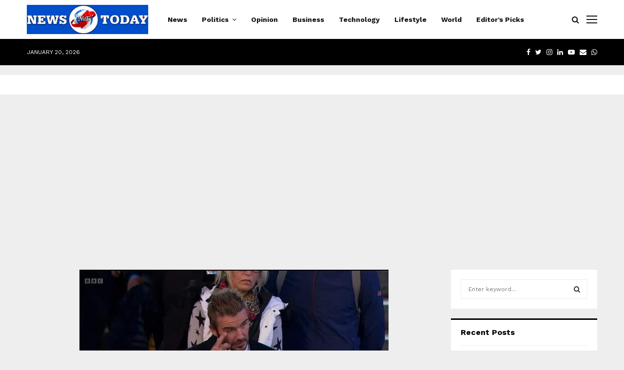

--- FILE ---
content_type: text/html; charset=UTF-8
request_url: https://newstodaykenya.com/david-beckham-among-celebrities-who-queued-for-up-to-13-hours-to-pay-their-last-respects-to-queen-elizabeth-ii-lying-in-state-at-westminster-abbey/
body_size: 28591
content:
<!DOCTYPE html>
<html lang="en-US">
<head>
	<meta charset="UTF-8">
		<meta name="viewport" content="width=device-width, initial-scale=1">
		<link rel="profile" href="http://gmpg.org/xfn/11">
	<meta name='robots' content='index, follow, max-image-preview:large, max-snippet:-1, max-video-preview:-1' />
	<style>img:is([sizes="auto" i], [sizes^="auto," i]) { contain-intrinsic-size: 3000px 1500px }</style>
	
	<!-- This site is optimized with the Yoast SEO Premium plugin v21.5 (Yoast SEO v21.5) - https://yoast.com/wordpress/plugins/seo/ -->
	<title>David Beckham among celebrities who queued for up to 13 hours to pay their last respects to Queen Elizabeth II lying in state at Westminster Abbey - News Today</title>
	<link rel="canonical" href="https://newstodaykenya.com/david-beckham-among-celebrities-who-queued-for-up-to-13-hours-to-pay-their-last-respects-to-queen-elizabeth-ii-lying-in-state-at-westminster-abbey/" />
	<meta property="og:locale" content="en_US" />
	<meta property="og:type" content="article" />
	<meta property="og:title" content="David Beckham among celebrities who queued for up to 13 hours to pay their last respects to Queen Elizabeth II lying in state at Westminster Abbey" />
	<meta property="og:description" content="Soccer legend Sir David Beckham was among celebrities who waited in line for more than 13 hours to get a chance to pay their last respects to Her Majesty Queen Elizabeth II whose coffin was lying at Westminister Abbey hall in London, United Kingdom. Thousands of people thronged the Palace..." />
	<meta property="og:url" content="https://newstodaykenya.com/david-beckham-among-celebrities-who-queued-for-up-to-13-hours-to-pay-their-last-respects-to-queen-elizabeth-ii-lying-in-state-at-westminster-abbey/" />
	<meta property="og:site_name" content="News Today" />
	<meta property="article:published_time" content="2022-09-16T22:02:26+00:00" />
	<meta property="article:modified_time" content="2022-09-16T22:02:28+00:00" />
	<meta property="og:image" content="https://newstodaykenya.com/wp-content/uploads/2022/09/Beckham.jpeg" />
	<meta property="og:image:width" content="634" />
	<meta property="og:image:height" content="359" />
	<meta property="og:image:type" content="image/jpeg" />
	<meta name="author" content="News Today Reporter" />
	<meta name="twitter:card" content="summary_large_image" />
	<meta name="twitter:label1" content="Written by" />
	<meta name="twitter:data1" content="News Today Reporter" />
	<meta name="twitter:label2" content="Est. reading time" />
	<meta name="twitter:data2" content="1 minute" />
	<script type="application/ld+json" class="yoast-schema-graph">{"@context":"https://schema.org","@graph":[{"@type":"Article","@id":"https://newstodaykenya.com/david-beckham-among-celebrities-who-queued-for-up-to-13-hours-to-pay-their-last-respects-to-queen-elizabeth-ii-lying-in-state-at-westminster-abbey/#article","isPartOf":{"@id":"https://newstodaykenya.com/david-beckham-among-celebrities-who-queued-for-up-to-13-hours-to-pay-their-last-respects-to-queen-elizabeth-ii-lying-in-state-at-westminster-abbey/"},"author":{"name":"News Today Reporter","@id":"https://newstodaykenya.com/#/schema/person/badd9c7c50b33752dc3521ec71561384"},"headline":"David Beckham among celebrities who queued for up to 13 hours to pay their last respects to Queen Elizabeth II lying in state at Westminster Abbey","datePublished":"2022-09-16T22:02:26+00:00","dateModified":"2022-09-16T22:02:28+00:00","mainEntityOfPage":{"@id":"https://newstodaykenya.com/david-beckham-among-celebrities-who-queued-for-up-to-13-hours-to-pay-their-last-respects-to-queen-elizabeth-ii-lying-in-state-at-westminster-abbey/"},"wordCount":182,"publisher":{"@id":"https://newstodaykenya.com/#organization"},"image":{"@id":"https://newstodaykenya.com/david-beckham-among-celebrities-who-queued-for-up-to-13-hours-to-pay-their-last-respects-to-queen-elizabeth-ii-lying-in-state-at-westminster-abbey/#primaryimage"},"thumbnailUrl":"https://newstodaykenya.com/wp-content/uploads/2022/09/Beckham.jpeg","articleSection":{"0":"News","2":"World"},"inLanguage":"en-US"},{"@type":"WebPage","@id":"https://newstodaykenya.com/david-beckham-among-celebrities-who-queued-for-up-to-13-hours-to-pay-their-last-respects-to-queen-elizabeth-ii-lying-in-state-at-westminster-abbey/","url":"https://newstodaykenya.com/david-beckham-among-celebrities-who-queued-for-up-to-13-hours-to-pay-their-last-respects-to-queen-elizabeth-ii-lying-in-state-at-westminster-abbey/","name":"David Beckham among celebrities who queued for up to 13 hours to pay their last respects to Queen Elizabeth II lying in state at Westminster Abbey - News Today","isPartOf":{"@id":"https://newstodaykenya.com/#website"},"primaryImageOfPage":{"@id":"https://newstodaykenya.com/david-beckham-among-celebrities-who-queued-for-up-to-13-hours-to-pay-their-last-respects-to-queen-elizabeth-ii-lying-in-state-at-westminster-abbey/#primaryimage"},"image":{"@id":"https://newstodaykenya.com/david-beckham-among-celebrities-who-queued-for-up-to-13-hours-to-pay-their-last-respects-to-queen-elizabeth-ii-lying-in-state-at-westminster-abbey/#primaryimage"},"thumbnailUrl":"https://newstodaykenya.com/wp-content/uploads/2022/09/Beckham.jpeg","datePublished":"2022-09-16T22:02:26+00:00","dateModified":"2022-09-16T22:02:28+00:00","breadcrumb":{"@id":"https://newstodaykenya.com/david-beckham-among-celebrities-who-queued-for-up-to-13-hours-to-pay-their-last-respects-to-queen-elizabeth-ii-lying-in-state-at-westminster-abbey/#breadcrumb"},"inLanguage":"en-US","potentialAction":[{"@type":"ReadAction","target":["https://newstodaykenya.com/david-beckham-among-celebrities-who-queued-for-up-to-13-hours-to-pay-their-last-respects-to-queen-elizabeth-ii-lying-in-state-at-westminster-abbey/"]}]},{"@type":"ImageObject","inLanguage":"en-US","@id":"https://newstodaykenya.com/david-beckham-among-celebrities-who-queued-for-up-to-13-hours-to-pay-their-last-respects-to-queen-elizabeth-ii-lying-in-state-at-westminster-abbey/#primaryimage","url":"https://newstodaykenya.com/wp-content/uploads/2022/09/Beckham.jpeg","contentUrl":"https://newstodaykenya.com/wp-content/uploads/2022/09/Beckham.jpeg","width":634,"height":359},{"@type":"BreadcrumbList","@id":"https://newstodaykenya.com/david-beckham-among-celebrities-who-queued-for-up-to-13-hours-to-pay-their-last-respects-to-queen-elizabeth-ii-lying-in-state-at-westminster-abbey/#breadcrumb","itemListElement":[{"@type":"ListItem","position":1,"name":"Home","item":"https://newstodaykenya.com/"},{"@type":"ListItem","position":2,"name":"David Beckham among celebrities who queued for up to 13 hours to pay their last respects to Queen Elizabeth II lying in state at Westminster Abbey"}]},{"@type":"WebSite","@id":"https://newstodaykenya.com/#website","url":"https://newstodaykenya.com/","name":"News Today","description":"News Today","publisher":{"@id":"https://newstodaykenya.com/#organization"},"potentialAction":[{"@type":"SearchAction","target":{"@type":"EntryPoint","urlTemplate":"https://newstodaykenya.com/?s={search_term_string}"},"query-input":"required name=search_term_string"}],"inLanguage":"en-US"},{"@type":"Organization","@id":"https://newstodaykenya.com/#organization","name":"News Today","url":"https://newstodaykenya.com/","logo":{"@type":"ImageObject","inLanguage":"en-US","@id":"https://newstodaykenya.com/#/schema/logo/image/","url":"https://newstodaykenya.com/wp-content/uploads/2021/04/rsz_whatsapp_image_2021-04-10_at_135048.jpg","contentUrl":"https://newstodaykenya.com/wp-content/uploads/2021/04/rsz_whatsapp_image_2021-04-10_at_135048.jpg","width":1245,"height":300,"caption":"News Today"},"image":{"@id":"https://newstodaykenya.com/#/schema/logo/image/"}},{"@type":"Person","@id":"https://newstodaykenya.com/#/schema/person/badd9c7c50b33752dc3521ec71561384","name":"News Today Reporter","image":{"@type":"ImageObject","inLanguage":"en-US","@id":"https://newstodaykenya.com/#/schema/person/image/","url":"https://secure.gravatar.com/avatar/96eb6af10ee465ee0930e6cd5323d5083ce7194e9562c7e8bcb37a60e165cec3?s=96&d=mm&r=g","contentUrl":"https://secure.gravatar.com/avatar/96eb6af10ee465ee0930e6cd5323d5083ce7194e9562c7e8bcb37a60e165cec3?s=96&d=mm&r=g","caption":"News Today Reporter"},"sameAs":["https://newstodaykenya.com/"],"url":"https://newstodaykenya.com/author/jmurimi/"}]}</script>
	<!-- / Yoast SEO Premium plugin. -->


<link rel='dns-prefetch' href='//fonts.googleapis.com' />
<link rel='dns-prefetch' href='//www.googletagmanager.com' />
<link rel='dns-prefetch' href='//pagead2.googlesyndication.com' />
<link rel="alternate" type="application/rss+xml" title="News Today &raquo; Feed" href="https://newstodaykenya.com/feed/" />
<link rel="alternate" type="application/rss+xml" title="News Today &raquo; Comments Feed" href="https://newstodaykenya.com/comments/feed/" />
<script type="text/javascript">
/* <![CDATA[ */
window._wpemojiSettings = {"baseUrl":"https:\/\/s.w.org\/images\/core\/emoji\/16.0.1\/72x72\/","ext":".png","svgUrl":"https:\/\/s.w.org\/images\/core\/emoji\/16.0.1\/svg\/","svgExt":".svg","source":{"concatemoji":"https:\/\/newstodaykenya.com\/wp-includes\/js\/wp-emoji-release.min.js?ver=6.8.3"}};
/*! This file is auto-generated */
!function(s,n){var o,i,e;function c(e){try{var t={supportTests:e,timestamp:(new Date).valueOf()};sessionStorage.setItem(o,JSON.stringify(t))}catch(e){}}function p(e,t,n){e.clearRect(0,0,e.canvas.width,e.canvas.height),e.fillText(t,0,0);var t=new Uint32Array(e.getImageData(0,0,e.canvas.width,e.canvas.height).data),a=(e.clearRect(0,0,e.canvas.width,e.canvas.height),e.fillText(n,0,0),new Uint32Array(e.getImageData(0,0,e.canvas.width,e.canvas.height).data));return t.every(function(e,t){return e===a[t]})}function u(e,t){e.clearRect(0,0,e.canvas.width,e.canvas.height),e.fillText(t,0,0);for(var n=e.getImageData(16,16,1,1),a=0;a<n.data.length;a++)if(0!==n.data[a])return!1;return!0}function f(e,t,n,a){switch(t){case"flag":return n(e,"\ud83c\udff3\ufe0f\u200d\u26a7\ufe0f","\ud83c\udff3\ufe0f\u200b\u26a7\ufe0f")?!1:!n(e,"\ud83c\udde8\ud83c\uddf6","\ud83c\udde8\u200b\ud83c\uddf6")&&!n(e,"\ud83c\udff4\udb40\udc67\udb40\udc62\udb40\udc65\udb40\udc6e\udb40\udc67\udb40\udc7f","\ud83c\udff4\u200b\udb40\udc67\u200b\udb40\udc62\u200b\udb40\udc65\u200b\udb40\udc6e\u200b\udb40\udc67\u200b\udb40\udc7f");case"emoji":return!a(e,"\ud83e\udedf")}return!1}function g(e,t,n,a){var r="undefined"!=typeof WorkerGlobalScope&&self instanceof WorkerGlobalScope?new OffscreenCanvas(300,150):s.createElement("canvas"),o=r.getContext("2d",{willReadFrequently:!0}),i=(o.textBaseline="top",o.font="600 32px Arial",{});return e.forEach(function(e){i[e]=t(o,e,n,a)}),i}function t(e){var t=s.createElement("script");t.src=e,t.defer=!0,s.head.appendChild(t)}"undefined"!=typeof Promise&&(o="wpEmojiSettingsSupports",i=["flag","emoji"],n.supports={everything:!0,everythingExceptFlag:!0},e=new Promise(function(e){s.addEventListener("DOMContentLoaded",e,{once:!0})}),new Promise(function(t){var n=function(){try{var e=JSON.parse(sessionStorage.getItem(o));if("object"==typeof e&&"number"==typeof e.timestamp&&(new Date).valueOf()<e.timestamp+604800&&"object"==typeof e.supportTests)return e.supportTests}catch(e){}return null}();if(!n){if("undefined"!=typeof Worker&&"undefined"!=typeof OffscreenCanvas&&"undefined"!=typeof URL&&URL.createObjectURL&&"undefined"!=typeof Blob)try{var e="postMessage("+g.toString()+"("+[JSON.stringify(i),f.toString(),p.toString(),u.toString()].join(",")+"));",a=new Blob([e],{type:"text/javascript"}),r=new Worker(URL.createObjectURL(a),{name:"wpTestEmojiSupports"});return void(r.onmessage=function(e){c(n=e.data),r.terminate(),t(n)})}catch(e){}c(n=g(i,f,p,u))}t(n)}).then(function(e){for(var t in e)n.supports[t]=e[t],n.supports.everything=n.supports.everything&&n.supports[t],"flag"!==t&&(n.supports.everythingExceptFlag=n.supports.everythingExceptFlag&&n.supports[t]);n.supports.everythingExceptFlag=n.supports.everythingExceptFlag&&!n.supports.flag,n.DOMReady=!1,n.readyCallback=function(){n.DOMReady=!0}}).then(function(){return e}).then(function(){var e;n.supports.everything||(n.readyCallback(),(e=n.source||{}).concatemoji?t(e.concatemoji):e.wpemoji&&e.twemoji&&(t(e.twemoji),t(e.wpemoji)))}))}((window,document),window._wpemojiSettings);
/* ]]> */
</script>
<style id='wp-emoji-styles-inline-css' type='text/css'>

	img.wp-smiley, img.emoji {
		display: inline !important;
		border: none !important;
		box-shadow: none !important;
		height: 1em !important;
		width: 1em !important;
		margin: 0 0.07em !important;
		vertical-align: -0.1em !important;
		background: none !important;
		padding: 0 !important;
	}
</style>
<link rel='stylesheet' id='wp-block-library-css' href='https://newstodaykenya.com/wp-includes/css/dist/block-library/style.min.css?ver=6.8.3' type='text/css' media='all' />
<style id='wp-block-library-theme-inline-css' type='text/css'>
.wp-block-audio :where(figcaption){color:#555;font-size:13px;text-align:center}.is-dark-theme .wp-block-audio :where(figcaption){color:#ffffffa6}.wp-block-audio{margin:0 0 1em}.wp-block-code{border:1px solid #ccc;border-radius:4px;font-family:Menlo,Consolas,monaco,monospace;padding:.8em 1em}.wp-block-embed :where(figcaption){color:#555;font-size:13px;text-align:center}.is-dark-theme .wp-block-embed :where(figcaption){color:#ffffffa6}.wp-block-embed{margin:0 0 1em}.blocks-gallery-caption{color:#555;font-size:13px;text-align:center}.is-dark-theme .blocks-gallery-caption{color:#ffffffa6}:root :where(.wp-block-image figcaption){color:#555;font-size:13px;text-align:center}.is-dark-theme :root :where(.wp-block-image figcaption){color:#ffffffa6}.wp-block-image{margin:0 0 1em}.wp-block-pullquote{border-bottom:4px solid;border-top:4px solid;color:currentColor;margin-bottom:1.75em}.wp-block-pullquote cite,.wp-block-pullquote footer,.wp-block-pullquote__citation{color:currentColor;font-size:.8125em;font-style:normal;text-transform:uppercase}.wp-block-quote{border-left:.25em solid;margin:0 0 1.75em;padding-left:1em}.wp-block-quote cite,.wp-block-quote footer{color:currentColor;font-size:.8125em;font-style:normal;position:relative}.wp-block-quote:where(.has-text-align-right){border-left:none;border-right:.25em solid;padding-left:0;padding-right:1em}.wp-block-quote:where(.has-text-align-center){border:none;padding-left:0}.wp-block-quote.is-large,.wp-block-quote.is-style-large,.wp-block-quote:where(.is-style-plain){border:none}.wp-block-search .wp-block-search__label{font-weight:700}.wp-block-search__button{border:1px solid #ccc;padding:.375em .625em}:where(.wp-block-group.has-background){padding:1.25em 2.375em}.wp-block-separator.has-css-opacity{opacity:.4}.wp-block-separator{border:none;border-bottom:2px solid;margin-left:auto;margin-right:auto}.wp-block-separator.has-alpha-channel-opacity{opacity:1}.wp-block-separator:not(.is-style-wide):not(.is-style-dots){width:100px}.wp-block-separator.has-background:not(.is-style-dots){border-bottom:none;height:1px}.wp-block-separator.has-background:not(.is-style-wide):not(.is-style-dots){height:2px}.wp-block-table{margin:0 0 1em}.wp-block-table td,.wp-block-table th{word-break:normal}.wp-block-table :where(figcaption){color:#555;font-size:13px;text-align:center}.is-dark-theme .wp-block-table :where(figcaption){color:#ffffffa6}.wp-block-video :where(figcaption){color:#555;font-size:13px;text-align:center}.is-dark-theme .wp-block-video :where(figcaption){color:#ffffffa6}.wp-block-video{margin:0 0 1em}:root :where(.wp-block-template-part.has-background){margin-bottom:0;margin-top:0;padding:1.25em 2.375em}
</style>
<style id='classic-theme-styles-inline-css' type='text/css'>
/*! This file is auto-generated */
.wp-block-button__link{color:#fff;background-color:#32373c;border-radius:9999px;box-shadow:none;text-decoration:none;padding:calc(.667em + 2px) calc(1.333em + 2px);font-size:1.125em}.wp-block-file__button{background:#32373c;color:#fff;text-decoration:none}
</style>
<style id='global-styles-inline-css' type='text/css'>
:root{--wp--preset--aspect-ratio--square: 1;--wp--preset--aspect-ratio--4-3: 4/3;--wp--preset--aspect-ratio--3-4: 3/4;--wp--preset--aspect-ratio--3-2: 3/2;--wp--preset--aspect-ratio--2-3: 2/3;--wp--preset--aspect-ratio--16-9: 16/9;--wp--preset--aspect-ratio--9-16: 9/16;--wp--preset--color--black: #000000;--wp--preset--color--cyan-bluish-gray: #abb8c3;--wp--preset--color--white: #ffffff;--wp--preset--color--pale-pink: #f78da7;--wp--preset--color--vivid-red: #cf2e2e;--wp--preset--color--luminous-vivid-orange: #ff6900;--wp--preset--color--luminous-vivid-amber: #fcb900;--wp--preset--color--light-green-cyan: #7bdcb5;--wp--preset--color--vivid-green-cyan: #00d084;--wp--preset--color--pale-cyan-blue: #8ed1fc;--wp--preset--color--vivid-cyan-blue: #0693e3;--wp--preset--color--vivid-purple: #9b51e0;--wp--preset--gradient--vivid-cyan-blue-to-vivid-purple: linear-gradient(135deg,rgba(6,147,227,1) 0%,rgb(155,81,224) 100%);--wp--preset--gradient--light-green-cyan-to-vivid-green-cyan: linear-gradient(135deg,rgb(122,220,180) 0%,rgb(0,208,130) 100%);--wp--preset--gradient--luminous-vivid-amber-to-luminous-vivid-orange: linear-gradient(135deg,rgba(252,185,0,1) 0%,rgba(255,105,0,1) 100%);--wp--preset--gradient--luminous-vivid-orange-to-vivid-red: linear-gradient(135deg,rgba(255,105,0,1) 0%,rgb(207,46,46) 100%);--wp--preset--gradient--very-light-gray-to-cyan-bluish-gray: linear-gradient(135deg,rgb(238,238,238) 0%,rgb(169,184,195) 100%);--wp--preset--gradient--cool-to-warm-spectrum: linear-gradient(135deg,rgb(74,234,220) 0%,rgb(151,120,209) 20%,rgb(207,42,186) 40%,rgb(238,44,130) 60%,rgb(251,105,98) 80%,rgb(254,248,76) 100%);--wp--preset--gradient--blush-light-purple: linear-gradient(135deg,rgb(255,206,236) 0%,rgb(152,150,240) 100%);--wp--preset--gradient--blush-bordeaux: linear-gradient(135deg,rgb(254,205,165) 0%,rgb(254,45,45) 50%,rgb(107,0,62) 100%);--wp--preset--gradient--luminous-dusk: linear-gradient(135deg,rgb(255,203,112) 0%,rgb(199,81,192) 50%,rgb(65,88,208) 100%);--wp--preset--gradient--pale-ocean: linear-gradient(135deg,rgb(255,245,203) 0%,rgb(182,227,212) 50%,rgb(51,167,181) 100%);--wp--preset--gradient--electric-grass: linear-gradient(135deg,rgb(202,248,128) 0%,rgb(113,206,126) 100%);--wp--preset--gradient--midnight: linear-gradient(135deg,rgb(2,3,129) 0%,rgb(40,116,252) 100%);--wp--preset--font-size--small: 14px;--wp--preset--font-size--medium: 20px;--wp--preset--font-size--large: 32px;--wp--preset--font-size--x-large: 42px;--wp--preset--font-size--normal: 16px;--wp--preset--font-size--huge: 42px;--wp--preset--spacing--20: 0.44rem;--wp--preset--spacing--30: 0.67rem;--wp--preset--spacing--40: 1rem;--wp--preset--spacing--50: 1.5rem;--wp--preset--spacing--60: 2.25rem;--wp--preset--spacing--70: 3.38rem;--wp--preset--spacing--80: 5.06rem;--wp--preset--shadow--natural: 6px 6px 9px rgba(0, 0, 0, 0.2);--wp--preset--shadow--deep: 12px 12px 50px rgba(0, 0, 0, 0.4);--wp--preset--shadow--sharp: 6px 6px 0px rgba(0, 0, 0, 0.2);--wp--preset--shadow--outlined: 6px 6px 0px -3px rgba(255, 255, 255, 1), 6px 6px rgba(0, 0, 0, 1);--wp--preset--shadow--crisp: 6px 6px 0px rgba(0, 0, 0, 1);}:where(.is-layout-flex){gap: 0.5em;}:where(.is-layout-grid){gap: 0.5em;}body .is-layout-flex{display: flex;}.is-layout-flex{flex-wrap: wrap;align-items: center;}.is-layout-flex > :is(*, div){margin: 0;}body .is-layout-grid{display: grid;}.is-layout-grid > :is(*, div){margin: 0;}:where(.wp-block-columns.is-layout-flex){gap: 2em;}:where(.wp-block-columns.is-layout-grid){gap: 2em;}:where(.wp-block-post-template.is-layout-flex){gap: 1.25em;}:where(.wp-block-post-template.is-layout-grid){gap: 1.25em;}.has-black-color{color: var(--wp--preset--color--black) !important;}.has-cyan-bluish-gray-color{color: var(--wp--preset--color--cyan-bluish-gray) !important;}.has-white-color{color: var(--wp--preset--color--white) !important;}.has-pale-pink-color{color: var(--wp--preset--color--pale-pink) !important;}.has-vivid-red-color{color: var(--wp--preset--color--vivid-red) !important;}.has-luminous-vivid-orange-color{color: var(--wp--preset--color--luminous-vivid-orange) !important;}.has-luminous-vivid-amber-color{color: var(--wp--preset--color--luminous-vivid-amber) !important;}.has-light-green-cyan-color{color: var(--wp--preset--color--light-green-cyan) !important;}.has-vivid-green-cyan-color{color: var(--wp--preset--color--vivid-green-cyan) !important;}.has-pale-cyan-blue-color{color: var(--wp--preset--color--pale-cyan-blue) !important;}.has-vivid-cyan-blue-color{color: var(--wp--preset--color--vivid-cyan-blue) !important;}.has-vivid-purple-color{color: var(--wp--preset--color--vivid-purple) !important;}.has-black-background-color{background-color: var(--wp--preset--color--black) !important;}.has-cyan-bluish-gray-background-color{background-color: var(--wp--preset--color--cyan-bluish-gray) !important;}.has-white-background-color{background-color: var(--wp--preset--color--white) !important;}.has-pale-pink-background-color{background-color: var(--wp--preset--color--pale-pink) !important;}.has-vivid-red-background-color{background-color: var(--wp--preset--color--vivid-red) !important;}.has-luminous-vivid-orange-background-color{background-color: var(--wp--preset--color--luminous-vivid-orange) !important;}.has-luminous-vivid-amber-background-color{background-color: var(--wp--preset--color--luminous-vivid-amber) !important;}.has-light-green-cyan-background-color{background-color: var(--wp--preset--color--light-green-cyan) !important;}.has-vivid-green-cyan-background-color{background-color: var(--wp--preset--color--vivid-green-cyan) !important;}.has-pale-cyan-blue-background-color{background-color: var(--wp--preset--color--pale-cyan-blue) !important;}.has-vivid-cyan-blue-background-color{background-color: var(--wp--preset--color--vivid-cyan-blue) !important;}.has-vivid-purple-background-color{background-color: var(--wp--preset--color--vivid-purple) !important;}.has-black-border-color{border-color: var(--wp--preset--color--black) !important;}.has-cyan-bluish-gray-border-color{border-color: var(--wp--preset--color--cyan-bluish-gray) !important;}.has-white-border-color{border-color: var(--wp--preset--color--white) !important;}.has-pale-pink-border-color{border-color: var(--wp--preset--color--pale-pink) !important;}.has-vivid-red-border-color{border-color: var(--wp--preset--color--vivid-red) !important;}.has-luminous-vivid-orange-border-color{border-color: var(--wp--preset--color--luminous-vivid-orange) !important;}.has-luminous-vivid-amber-border-color{border-color: var(--wp--preset--color--luminous-vivid-amber) !important;}.has-light-green-cyan-border-color{border-color: var(--wp--preset--color--light-green-cyan) !important;}.has-vivid-green-cyan-border-color{border-color: var(--wp--preset--color--vivid-green-cyan) !important;}.has-pale-cyan-blue-border-color{border-color: var(--wp--preset--color--pale-cyan-blue) !important;}.has-vivid-cyan-blue-border-color{border-color: var(--wp--preset--color--vivid-cyan-blue) !important;}.has-vivid-purple-border-color{border-color: var(--wp--preset--color--vivid-purple) !important;}.has-vivid-cyan-blue-to-vivid-purple-gradient-background{background: var(--wp--preset--gradient--vivid-cyan-blue-to-vivid-purple) !important;}.has-light-green-cyan-to-vivid-green-cyan-gradient-background{background: var(--wp--preset--gradient--light-green-cyan-to-vivid-green-cyan) !important;}.has-luminous-vivid-amber-to-luminous-vivid-orange-gradient-background{background: var(--wp--preset--gradient--luminous-vivid-amber-to-luminous-vivid-orange) !important;}.has-luminous-vivid-orange-to-vivid-red-gradient-background{background: var(--wp--preset--gradient--luminous-vivid-orange-to-vivid-red) !important;}.has-very-light-gray-to-cyan-bluish-gray-gradient-background{background: var(--wp--preset--gradient--very-light-gray-to-cyan-bluish-gray) !important;}.has-cool-to-warm-spectrum-gradient-background{background: var(--wp--preset--gradient--cool-to-warm-spectrum) !important;}.has-blush-light-purple-gradient-background{background: var(--wp--preset--gradient--blush-light-purple) !important;}.has-blush-bordeaux-gradient-background{background: var(--wp--preset--gradient--blush-bordeaux) !important;}.has-luminous-dusk-gradient-background{background: var(--wp--preset--gradient--luminous-dusk) !important;}.has-pale-ocean-gradient-background{background: var(--wp--preset--gradient--pale-ocean) !important;}.has-electric-grass-gradient-background{background: var(--wp--preset--gradient--electric-grass) !important;}.has-midnight-gradient-background{background: var(--wp--preset--gradient--midnight) !important;}.has-small-font-size{font-size: var(--wp--preset--font-size--small) !important;}.has-medium-font-size{font-size: var(--wp--preset--font-size--medium) !important;}.has-large-font-size{font-size: var(--wp--preset--font-size--large) !important;}.has-x-large-font-size{font-size: var(--wp--preset--font-size--x-large) !important;}
:where(.wp-block-post-template.is-layout-flex){gap: 1.25em;}:where(.wp-block-post-template.is-layout-grid){gap: 1.25em;}
:where(.wp-block-columns.is-layout-flex){gap: 2em;}:where(.wp-block-columns.is-layout-grid){gap: 2em;}
:root :where(.wp-block-pullquote){font-size: 1.5em;line-height: 1.6;}
</style>
<link rel='stylesheet' id='contact-form-7-css' href='https://newstodaykenya.com/wp-content/plugins/contact-form-7/includes/css/styles.css?ver=6.1.2' type='text/css' media='all' />
<link rel='stylesheet' id='pencisc-css' href='https://newstodaykenya.com/wp-content/plugins/penci-framework/assets/css/single-shortcode.css?ver=6.8.3' type='text/css' media='all' />
<link rel='stylesheet' id='penci-font-awesome-css' href='https://newstodaykenya.com/wp-content/themes/pennews/css/font-awesome.min.css?ver=4.5.2' type='text/css' media='all' />
<link rel='stylesheet' id='penci-fonts-css' href='//fonts.googleapis.com/css?family=Roboto%3A300%2C300italic%2C400%2C400italic%2C500%2C500italic%2C700%2C700italic%2C800%2C800italic%7CMukta+Vaani%3A300%2C300italic%2C400%2C400italic%2C500%2C500italic%2C700%2C700italic%2C800%2C800italic%7COswald%3A300%2C300italic%2C400%2C400italic%2C500%2C500italic%2C700%2C700italic%2C800%2C800italic%7CTeko%3A300%2C300italic%2C400%2C400italic%2C500%2C500italic%2C700%2C700italic%2C800%2C800italic%7CCrimson+Text%3A300%2C300italic%2C400%2C400italic%2C500%2C500italic%2C700%2C700italic%2C800%2C800italic%7CEnriqueta%3A300%2C300italic%2C400%2C400italic%2C500%2C500italic%2C700%2C700italic%2C800%2C800italic%7CWork+Sans%3A300%2C300italic%2C400%2C400italic%2C500%2C500italic%2C700%2C700italic%2C800%2C800italic%3A300%2C300italic%2C400%2C400italic%2C500%2C500italic%2C700%2C700italic%2C800%2C800italic%26subset%3Dcyrillic%2Ccyrillic-ext%2Cgreek%2Cgreek-ext%2Clatin-ext' type='text/css' media='all' />
<link rel='stylesheet' id='penci-style-css' href='https://newstodaykenya.com/wp-content/themes/pennews/style.css?ver=6.7.2' type='text/css' media='all' />
<style id='penci-style-inline-css' type='text/css'>
.penci-block-vc.style-title-13:not(.footer-widget).style-title-center .penci-block-heading {border-right: 10px solid transparent; border-left: 10px solid transparent; }.site-branding h1, .site-branding h2 {margin: 0;}.penci-schema-markup { display: none !important; }.penci-entry-media .twitter-video { max-width: none !important; margin: 0 !important; }.penci-entry-media .fb-video { margin-bottom: 0; }.penci-entry-media .post-format-meta > iframe { vertical-align: top; }.penci-single-style-6 .penci-entry-media-top.penci-video-format-dailymotion:after, .penci-single-style-6 .penci-entry-media-top.penci-video-format-facebook:after, .penci-single-style-6 .penci-entry-media-top.penci-video-format-vimeo:after, .penci-single-style-6 .penci-entry-media-top.penci-video-format-twitter:after, .penci-single-style-7 .penci-entry-media-top.penci-video-format-dailymotion:after, .penci-single-style-7 .penci-entry-media-top.penci-video-format-facebook:after, .penci-single-style-7 .penci-entry-media-top.penci-video-format-vimeo:after, .penci-single-style-7 .penci-entry-media-top.penci-video-format-twitter:after { content: none; } .penci-single-style-5 .penci-entry-media.penci-video-format-dailymotion:after, .penci-single-style-5 .penci-entry-media.penci-video-format-facebook:after, .penci-single-style-5 .penci-entry-media.penci-video-format-vimeo:after, .penci-single-style-5 .penci-entry-media.penci-video-format-twitter:after { content: none; }@media screen and (max-width: 960px) { .penci-insta-thumb ul.thumbnails.penci_col_5 li, .penci-insta-thumb ul.thumbnails.penci_col_6 li { width: 33.33% !important; } .penci-insta-thumb ul.thumbnails.penci_col_7 li, .penci-insta-thumb ul.thumbnails.penci_col_8 li, .penci-insta-thumb ul.thumbnails.penci_col_9 li, .penci-insta-thumb ul.thumbnails.penci_col_10 li { width: 25% !important; } }.site-header.header--s12 .penci-menu-toggle-wapper,.site-header.header--s12 .header__social-search { flex: 1; }.site-header.header--s5 .site-branding {  padding-right: 0;margin-right: 40px; }.penci-block_37 .penci_post-meta { padding-top: 8px; }.penci-block_37 .penci-post-excerpt + .penci_post-meta { padding-top: 0; }.penci-hide-text-votes { display: none; }.penci-usewr-review {  border-top: 1px solid #ececec; }.penci-review-score {top: 5px; position: relative; }.penci-social-counter.penci-social-counter--style-3 .penci-social__empty a, .penci-social-counter.penci-social-counter--style-4 .penci-social__empty a, .penci-social-counter.penci-social-counter--style-5 .penci-social__empty a, .penci-social-counter.penci-social-counter--style-6 .penci-social__empty a { display: flex; justify-content: center; align-items: center; }.penci-block-error { padding: 0 20px 20px; }@media screen and (min-width: 1240px){ .penci_dis_padding_bw .penci-content-main.penci-col-4:nth-child(3n+2) { padding-right: 15px; padding-left: 15px; }}.bos_searchbox_widget_class.penci-vc-column-1 #flexi_searchbox #b_searchboxInc .b_submitButton_wrapper{ padding-top: 10px; padding-bottom: 10px; }.mfp-image-holder .mfp-close, .mfp-iframe-holder .mfp-close { background: transparent; border-color: transparent; }h1, h2, h3, h4, h5, h6,.error404 .page-title,
		.error404 .penci-block-vc .penci-block__title, .footer__bottom.style-2 .block-title {font-family: 'Enriqueta', serif}h1, h2, h3, h4, h5, h6,.error404 .page-title,
		 .error404 .penci-block-vc .penci-block__title, .product_list_widget .product-title, .footer__bottom.style-2 .block-title {font-weight: 700}.penci-block-vc .penci-block__title, .penci-menu-hbg .penci-block-vc .penci-block__title, .penci-menu-hbg-widgets .menu-hbg-title{ font-family:'Work Sans', sans-serif; }body, button, input, select, textarea,.penci-post-subtitle,.woocommerce ul.products li.product .button,#site-navigation .penci-megamenu .penci-mega-thumbnail .mega-cat-name{font-family: 'Work Sans', sans-serif}.single .entry-content,.page .entry-content{ font-size:18px; }.header--s7 .site-branding,.header--s7 .site-branding img {max-width: 250px !important;overflow: hidden; }.main-navigation a,.mobile-sidebar .primary-menu-mobile li a, .penci-menu-hbg .primary-menu-mobile li a{ font-family: 'Work Sans', sans-serif; }.main-navigation a,.mobile-sidebar .primary-menu-mobile li a, .penci-menu-hbg .primary-menu-mobile li a{ font-weight: 600; }.main-navigation a{ text-transform: none; }@media screen and (min-width: 1200px){ .single .site-main > .penci-container, .single .site-main .penci-entry-media + .penci-container, .single .site-main .penci-entry-media .penci-container { max-width:1200px;margin-left: auto; margin-right: auto; } }.penci-post-related .item-related h4{ font-size:15px; }@media screen and (min-width: 1200px){ .archive  .site-main, body.blog  .site-main{ max-width:1200px;margin-left: auto; margin-right: auto; } .archive .site-main .penci-container, body.blog .site-main .penci-container{ max-width: 100%; } }.penci-menu-hbg-widgets .menu-hbg-title { font-family:'Work Sans', sans-serif }
		.woocommerce div.product .related > h2,.woocommerce div.product .upsells > h2,
		.post-title-box .post-box-title,.site-content #respond h3,.site-content .widget-title,
		.site-content .widgettitle,
		body.page-template-full-width.page-paged-2 .site-content .widget.penci-block-vc .penci-block__title,
		body:not( .page-template-full-width ) .site-content .widget.penci-block-vc .penci-block__title{ font-size:16px !important;font-family:'Work Sans', sans-serif !important; }.site-content .widget.penci-block-vc .penci-block__title{ text-transform: none; }.site-footer .penci-footer-text-wrap { font-size:18px;}.footer__copyright_menu { padding-top:10px; padding-bottom: 10px; }body, input, select, textarea,
			.widget.widget_display_replies li, .widget.widget_display_topics li,
			.widget ul li,
			.error404 .page-title,
			.entry-content .penci-recipe-heading h2,
			.entry-content .penci-recipe-title,
			#respond h3,.penci-review-text,#respond textarea, .wpcf7 textarea,
			.woocommerce .woocommerce-product-search input[type="search"],
			.woocommerce nav.woocommerce-pagination ul li a, .woocommerce nav.woocommerce-pagination ul li span,
			.woocommerce table.shop_table th,
			.woocommerce-page form .form-row .input-text,
			.select2-container--default .select2-selection--single .select2-selection__rendered,
			#respond label, .wpcf7 label,
			.mc4wp-form,
			#bbpress-forums li.bbp-body ul.forum li.bbp-forum-topic-count, #bbpress-forums li.bbp-body ul.forum li.bbp-forum-reply-count,
			#bbpress-forums li.bbp-body ul.forum li.bbp-forum-freshness, #bbpress-forums li.bbp-body ul.forum li.bbp-forum-freshness a, 
			#bbpress-forums li.bbp-body ul.topic li.bbp-forum-topic-count, #bbpress-forums li.bbp-body ul.topic li.bbp-topic-voice-count,
			#bbpress-forums li.bbp-body ul.topic li.bbp-forum-reply-count, #bbpress-forums li.bbp-body ul.topic li.bbp-topic-freshness > a,
			#bbpress-forums li.bbp-body ul.topic li.bbp-topic-freshness, #bbpress-forums li.bbp-body ul.topic li.bbp-topic-reply-count,
			div.bbp-template-notice, div.indicator-hint,
			#bbpress-forums fieldset.bbp-form legend,
			.entry-content code, .wpb_text_column code, .entry-content blockquote.wp-block-quote p, .entry-content blockquote.wp-block-quote p,
			.penci_dark_layout blockquote.style-3, .penci_dark_layout blockquote.style-3 p,
			.penci_dark_layout blockquote.style-2,.penci_dark_layout blockquote.style-2 p,
			.wpb_text_column blockquote.wp-block-quote p, .wpb_text_column blockquote.wp-block-quote p,
			.widget.widget_display_views li, .widget.widget_display_forums li, .widget.widget_layered_nav li,
			.widget.widget_product_categories li, .widget.widget_categories li, .widget.widget_archive li,
			.widget.widget_pages li, .widget.widget_meta li, .wp-block-pullquote{ color:#111111 }.buy-button{ background-color:#01579b !important; }.penci-menuhbg-toggle:hover .lines-button:after,.penci-menuhbg-toggle:hover .penci-lines:before,.penci-menuhbg-toggle:hover .penci-lines:after.penci-login-container a,.penci_list_shortcode li:before,.footer__sidebars .penci-block-vc .penci__post-title a:hover,.penci-viewall-results a:hover,.post-entry .penci-portfolio-filter ul li.active a, .penci-portfolio-filter ul li.active a,.penci-ajax-search-results-wrapper .penci__post-title a:hover{ color: #01579b; }.penci-tweets-widget-content .icon-tweets,.penci-tweets-widget-content .tweet-intents a,.penci-tweets-widget-content .tweet-intents span:after,.woocommerce .star-rating span,.woocommerce .comment-form p.stars a:hover,.woocommerce div.product .woocommerce-tabs ul.tabs li a:hover,.penci-subcat-list .flexMenu-viewMore:hover a, .penci-subcat-list .flexMenu-viewMore:focus a,.penci-subcat-list .flexMenu-viewMore .flexMenu-popup .penci-subcat-item a:hover,.penci-owl-carousel-style .owl-dot.active span, .penci-owl-carousel-style .owl-dot:hover span,.penci-owl-carousel-slider .owl-dot.active span,.penci-owl-carousel-slider .owl-dot:hover span{ color: #01579b; }.penci-owl-carousel-slider .owl-dot.active span,.penci-owl-carousel-slider .owl-dot:hover span{ background-color: #01579b; }blockquote, q,.penci-post-pagination a:hover,a:hover,.penci-entry-meta a:hover,.penci-portfolio-below_img .inner-item-portfolio .portfolio-desc a:hover h3,.main-navigation.penci_disable_padding_menu > ul:not(.children) > li:hover > a,.main-navigation.penci_disable_padding_menu > ul:not(.children) > li:active > a,.main-navigation.penci_disable_padding_menu > ul:not(.children) > li.current-menu-item > a,.main-navigation.penci_disable_padding_menu > ul:not(.children) > li.current-menu-ancestor > a,.main-navigation.penci_disable_padding_menu > ul:not(.children) > li.current-category-ancestor > a,.site-header.header--s11 .main-navigation.penci_enable_line_menu .menu > li:hover > a,.site-header.header--s11 .main-navigation.penci_enable_line_menu .menu > li:active > a,.site-header.header--s11 .main-navigation.penci_enable_line_menu .menu > li.current-menu-item > a,.main-navigation.penci_disable_padding_menu ul.menu > li > a:hover,.main-navigation ul li:hover > a,.main-navigation ul li:active > a,.main-navigation li.current-menu-item > a,#site-navigation .penci-megamenu .penci-mega-child-categories a.cat-active,#site-navigation .penci-megamenu .penci-content-megamenu .penci-mega-latest-posts .penci-mega-post a:not(.mega-cat-name):hover,.penci-post-pagination h5 a:hover{ color: #01579b; }.main-navigation.penci_disable_padding_menu > ul:not(.children) > li.highlight-button > a{ color: #01579b;border-color: #01579b; }.main-navigation.penci_disable_padding_menu > ul:not(.children) > li.highlight-button:hover > a,.main-navigation.penci_disable_padding_menu > ul:not(.children) > li.highlight-button:active > a,.main-navigation.penci_disable_padding_menu > ul:not(.children) > li.highlight-button.current-category-ancestor > a,.main-navigation.penci_disable_padding_menu > ul:not(.children) > li.highlight-button.current-category-ancestor > a,.main-navigation.penci_disable_padding_menu > ul:not(.children) > li.highlight-button.current-menu-ancestor > a,.main-navigation.penci_disable_padding_menu > ul:not(.children) > li.highlight-button.current-menu-item > a{ border-color: #01579b; }.penci-menu-hbg .primary-menu-mobile li a:hover,.penci-menu-hbg .primary-menu-mobile li.toggled-on > a,.penci-menu-hbg .primary-menu-mobile li.toggled-on > .dropdown-toggle,.penci-menu-hbg .primary-menu-mobile li.current-menu-item > a,.penci-menu-hbg .primary-menu-mobile li.current-menu-item > .dropdown-toggle,.mobile-sidebar .primary-menu-mobile li a:hover,.mobile-sidebar .primary-menu-mobile li.toggled-on-first > a,.mobile-sidebar .primary-menu-mobile li.toggled-on > a,.mobile-sidebar .primary-menu-mobile li.toggled-on > .dropdown-toggle,.mobile-sidebar .primary-menu-mobile li.current-menu-item > a,.mobile-sidebar .primary-menu-mobile li.current-menu-item > .dropdown-toggle,.mobile-sidebar #sidebar-nav-logo a,.mobile-sidebar #sidebar-nav-logo a:hover.mobile-sidebar #sidebar-nav-logo:before,.penci-recipe-heading a.penci-recipe-print,.widget a:hover,.widget.widget_recent_entries li a:hover, .widget.widget_recent_comments li a:hover, .widget.widget_meta li a:hover,.penci-topbar a:hover,.penci-topbar ul li:hover,.penci-topbar ul li a:hover,.penci-topbar ul.menu li ul.sub-menu li a:hover,.site-branding a, .site-branding .site-title{ color: #01579b; }.penci-viewall-results a:hover,.penci-ajax-search-results-wrapper .penci__post-title a:hover,.header__search_dis_bg .search-click:hover,.header__social-media a:hover,.penci-login-container .link-bottom a,.error404 .page-content a,.penci-no-results .search-form .search-submit:hover,.error404 .page-content .search-form .search-submit:hover,.penci_breadcrumbs a:hover, .penci_breadcrumbs a:hover span,.penci-archive .entry-meta a:hover,.penci-caption-above-img .wp-caption a:hover,.penci-author-content .author-social:hover,.entry-content a,.comment-content a,.penci-page-style-5 .penci-active-thumb .penci-entry-meta a:hover,.penci-single-style-5 .penci-active-thumb .penci-entry-meta a:hover{ color: #01579b; }blockquote:not(.wp-block-quote).style-2:before{ background-color: transparent; }blockquote.style-2:before,blockquote:not(.wp-block-quote),blockquote.style-2 cite, blockquote.style-2 .author,blockquote.style-3 cite, blockquote.style-3 .author,.woocommerce ul.products li.product .price,.woocommerce ul.products li.product .price ins,.woocommerce div.product p.price ins,.woocommerce div.product span.price ins, .woocommerce div.product p.price, .woocommerce div.product span.price,.woocommerce div.product .entry-summary div[itemprop="description"] blockquote:before, .woocommerce div.product .woocommerce-tabs #tab-description blockquote:before,.woocommerce-product-details__short-description blockquote:before,.woocommerce div.product .entry-summary div[itemprop="description"] blockquote cite, .woocommerce div.product .entry-summary div[itemprop="description"] blockquote .author,.woocommerce div.product .woocommerce-tabs #tab-description blockquote cite, .woocommerce div.product .woocommerce-tabs #tab-description blockquote .author,.woocommerce div.product .product_meta > span a:hover,.woocommerce div.product .woocommerce-tabs ul.tabs li.active{ color: #01579b; }.woocommerce #respond input#submit.alt.disabled:hover,.woocommerce #respond input#submit.alt:disabled:hover,.woocommerce #respond input#submit.alt:disabled[disabled]:hover,.woocommerce a.button.alt.disabled,.woocommerce a.button.alt.disabled:hover,.woocommerce a.button.alt:disabled,.woocommerce a.button.alt:disabled:hover,.woocommerce a.button.alt:disabled[disabled],.woocommerce a.button.alt:disabled[disabled]:hover,.woocommerce button.button.alt.disabled,.woocommerce button.button.alt.disabled:hover,.woocommerce button.button.alt:disabled,.woocommerce button.button.alt:disabled:hover,.woocommerce button.button.alt:disabled[disabled],.woocommerce button.button.alt:disabled[disabled]:hover,.woocommerce input.button.alt.disabled,.woocommerce input.button.alt.disabled:hover,.woocommerce input.button.alt:disabled,.woocommerce input.button.alt:disabled:hover,.woocommerce input.button.alt:disabled[disabled],.woocommerce input.button.alt:disabled[disabled]:hover{ background-color: #01579b; }.woocommerce ul.cart_list li .amount, .woocommerce ul.product_list_widget li .amount,.woocommerce table.shop_table td.product-name a:hover,.woocommerce-cart .cart-collaterals .cart_totals table td .amount,.woocommerce .woocommerce-info:before,.woocommerce form.checkout table.shop_table .order-total .amount,.post-entry .penci-portfolio-filter ul li a:hover,.post-entry .penci-portfolio-filter ul li.active a,.penci-portfolio-filter ul li a:hover,.penci-portfolio-filter ul li.active a,#bbpress-forums li.bbp-body ul.forum li.bbp-forum-info a:hover,#bbpress-forums li.bbp-body ul.topic li.bbp-topic-title a:hover,#bbpress-forums li.bbp-body ul.forum li.bbp-forum-info .bbp-forum-content a,#bbpress-forums li.bbp-body ul.topic p.bbp-topic-meta a,#bbpress-forums .bbp-breadcrumb a:hover, #bbpress-forums .bbp-breadcrumb .bbp-breadcrumb-current:hover,#bbpress-forums .bbp-forum-freshness a:hover,#bbpress-forums .bbp-topic-freshness a:hover{ color: #01579b; }.footer__bottom a,.footer__logo a, .footer__logo a:hover,.site-info a,.site-info a:hover,.sub-footer-menu li a:hover,.footer__sidebars a:hover,.penci-block-vc .social-buttons a:hover,.penci-inline-related-posts .penci_post-meta a:hover,.penci__general-meta .penci_post-meta a:hover,.penci-block_video.style-1 .penci_post-meta a:hover,.penci-block_video.style-7 .penci_post-meta a:hover,.penci-block-vc .penci-block__title a:hover,.penci-block-vc.style-title-2 .penci-block__title a:hover,.penci-block-vc.style-title-2:not(.footer-widget) .penci-block__title a:hover,.penci-block-vc.style-title-4 .penci-block__title a:hover,.penci-block-vc.style-title-4:not(.footer-widget) .penci-block__title a:hover,.penci-block-vc .penci-subcat-filter .penci-subcat-item a.active, .penci-block-vc .penci-subcat-filter .penci-subcat-item a:hover ,.penci-block_1 .penci_post-meta a:hover,.penci-inline-related-posts.penci-irp-type-grid .penci__post-title:hover{ color: #01579b; }.penci-block_10 .penci-posted-on a,.penci-block_10 .penci-block__title a:hover,.penci-block_10 .penci__post-title a:hover,.penci-block_26 .block26_first_item .penci__post-title:hover,.penci-block_30 .penci_post-meta a:hover,.penci-block_33 .block33_big_item .penci_post-meta a:hover,.penci-block_36 .penci-chart-text,.penci-block_video.style-1 .block_video_first_item.penci-title-ab-img .penci_post_content a:hover,.penci-block_video.style-1 .block_video_first_item.penci-title-ab-img .penci_post-meta a:hover,.penci-block_video.style-6 .penci__post-title:hover,.penci-block_video.style-7 .penci__post-title:hover,.penci-owl-featured-area.style-12 .penci-small_items h3 a:hover,.penci-owl-featured-area.style-12 .penci-small_items .penci-slider__meta a:hover ,.penci-owl-featured-area.style-12 .penci-small_items .owl-item.current h3 a,.penci-owl-featured-area.style-13 .penci-small_items h3 a:hover,.penci-owl-featured-area.style-13 .penci-small_items .penci-slider__meta a:hover,.penci-owl-featured-area.style-13 .penci-small_items .owl-item.current h3 a,.penci-owl-featured-area.style-14 .penci-small_items h3 a:hover,.penci-owl-featured-area.style-14 .penci-small_items .penci-slider__meta a:hover ,.penci-owl-featured-area.style-14 .penci-small_items .owl-item.current h3 a,.penci-owl-featured-area.style-17 h3 a:hover,.penci-owl-featured-area.style-17 .penci-slider__meta a:hover,.penci-fslider28-wrapper.penci-block-vc .penci-slider-nav a:hover,.penci-videos-playlist .penci-video-nav .penci-video-playlist-item .penci-video-play-icon,.penci-videos-playlist .penci-video-nav .penci-video-playlist-item.is-playing { color: #01579b; }.penci-block_video.style-7 .penci_post-meta a:hover,.penci-ajax-more.disable_bg_load_more .penci-ajax-more-button:hover, .penci-ajax-more.disable_bg_load_more .penci-block-ajax-more-button:hover{ color: #01579b; }.site-main #buddypress input[type=submit]:hover,.site-main #buddypress div.generic-button a:hover,.site-main #buddypress .comment-reply-link:hover,.site-main #buddypress a.button:hover,.site-main #buddypress a.button:focus,.site-main #buddypress ul.button-nav li a:hover,.site-main #buddypress ul.button-nav li.current a,.site-main #buddypress .dir-search input[type=submit]:hover, .site-main #buddypress .groups-members-search input[type=submit]:hover,.site-main #buddypress div.item-list-tabs ul li.selected a,.site-main #buddypress div.item-list-tabs ul li.current a,.site-main #buddypress div.item-list-tabs ul li a:hover{ border-color: #01579b;background-color: #01579b; }.site-main #buddypress table.notifications thead tr, .site-main #buddypress table.notifications-settings thead tr,.site-main #buddypress table.profile-settings thead tr, .site-main #buddypress table.profile-fields thead tr,.site-main #buddypress table.profile-settings thead tr, .site-main #buddypress table.profile-fields thead tr,.site-main #buddypress table.wp-profile-fields thead tr, .site-main #buddypress table.messages-notices thead tr,.site-main #buddypress table.forum thead tr{ border-color: #01579b;background-color: #01579b; }.site-main .bbp-pagination-links a:hover, .site-main .bbp-pagination-links span.current,#buddypress div.item-list-tabs:not(#subnav) ul li.selected a, #buddypress div.item-list-tabs:not(#subnav) ul li.current a, #buddypress div.item-list-tabs:not(#subnav) ul li a:hover,#buddypress ul.item-list li div.item-title a, #buddypress ul.item-list li h4 a,div.bbp-template-notice a,#bbpress-forums li.bbp-body ul.topic li.bbp-topic-title a,#bbpress-forums li.bbp-body .bbp-forums-list li,.site-main #buddypress .activity-header a:first-child, #buddypress .comment-meta a:first-child, #buddypress .acomment-meta a:first-child{ color: #01579b !important; }.single-tribe_events .tribe-events-schedule .tribe-events-cost{ color: #01579b; }.tribe-events-list .tribe-events-loop .tribe-event-featured,#tribe-events .tribe-events-button,#tribe-events .tribe-events-button:hover,#tribe_events_filters_wrapper input[type=submit],.tribe-events-button, .tribe-events-button.tribe-active:hover,.tribe-events-button.tribe-inactive,.tribe-events-button:hover,.tribe-events-calendar td.tribe-events-present div[id*=tribe-events-daynum-],.tribe-events-calendar td.tribe-events-present div[id*=tribe-events-daynum-]>a,#tribe-bar-form .tribe-bar-submit input[type=submit]:hover{ background-color: #01579b; }.woocommerce span.onsale,.show-search:after,select option:focus,.woocommerce .widget_shopping_cart p.buttons a:hover, .woocommerce.widget_shopping_cart p.buttons a:hover, .woocommerce .widget_price_filter .price_slider_amount .button:hover, .woocommerce div.product form.cart .button:hover,.woocommerce .widget_price_filter .ui-slider .ui-slider-handle,.penci-block-vc.style-title-2:not(.footer-widget) .penci-block__title a, .penci-block-vc.style-title-2:not(.footer-widget) .penci-block__title span,.penci-block-vc.style-title-3:not(.footer-widget) .penci-block-heading:after,.penci-block-vc.style-title-4:not(.footer-widget) .penci-block__title a, .penci-block-vc.style-title-4:not(.footer-widget) .penci-block__title span,.penci-archive .penci-archive__content .penci-cat-links a:hover,.mCSB_scrollTools .mCSB_dragger .mCSB_dragger_bar,.penci-block-vc .penci-cat-name:hover,#buddypress .activity-list li.load-more, #buddypress .activity-list li.load-newest,#buddypress .activity-list li.load-more:hover, #buddypress .activity-list li.load-newest:hover,.site-main #buddypress button:hover, .site-main #buddypress a.button:hover, .site-main #buddypress input[type=button]:hover, .site-main #buddypress input[type=reset]:hover{ background-color: #01579b; }.penci-block-vc.style-title-grid:not(.footer-widget) .penci-block__title span, .penci-block-vc.style-title-grid:not(.footer-widget) .penci-block__title a,.penci-block-vc .penci_post_thumb:hover .penci-cat-name,.mCSB_scrollTools .mCSB_dragger:active .mCSB_dragger_bar,.mCSB_scrollTools .mCSB_dragger.mCSB_dragger_onDrag .mCSB_dragger_bar,.main-navigation > ul:not(.children) > li:hover > a,.main-navigation > ul:not(.children) > li:active > a,.main-navigation > ul:not(.children) > li.current-menu-item > a,.main-navigation.penci_enable_line_menu > ul:not(.children) > li > a:before,.main-navigation a:hover,#site-navigation .penci-megamenu .penci-mega-thumbnail .mega-cat-name:hover,#site-navigation .penci-megamenu .penci-mega-thumbnail:hover .mega-cat-name,.penci-review-process span,.penci-review-score-total,.topbar__trending .headline-title,.header__search:not(.header__search_dis_bg) .search-click,.cart-icon span.items-number{ background-color: #01579b; }.login__form .login__form__login-submit input:hover,.penci-login-container .penci-login input[type="submit"]:hover,.penci-archive .penci-entry-categories a:hover,.single .penci-cat-links a:hover,.page .penci-cat-links a:hover,.woocommerce #respond input#submit:hover, .woocommerce a.button:hover, .woocommerce button.button:hover, .woocommerce input.button:hover,.woocommerce div.product .entry-summary div[itemprop="description"]:before,.woocommerce div.product .entry-summary div[itemprop="description"] blockquote .author span:after, .woocommerce div.product .woocommerce-tabs #tab-description blockquote .author span:after,.woocommerce-product-details__short-description blockquote .author span:after,.woocommerce #respond input#submit.alt:hover, .woocommerce a.button.alt:hover, .woocommerce button.button.alt:hover, .woocommerce input.button.alt:hover,#scroll-to-top:hover,div.wpforms-container .wpforms-form input[type=submit]:hover,div.wpforms-container .wpforms-form button[type=submit]:hover,div.wpforms-container .wpforms-form .wpforms-page-button:hover,div.wpforms-container .wpforms-form .wpforms-page-button:hover,#respond #submit:hover,.wpcf7 input[type="submit"]:hover,.widget_wysija input[type="submit"]:hover{ background-color: #01579b; }.penci-block_video .penci-close-video:hover,.penci-block_5 .penci_post_thumb:hover .penci-cat-name,.penci-block_25 .penci_post_thumb:hover .penci-cat-name,.penci-block_8 .penci_post_thumb:hover .penci-cat-name,.penci-block_14 .penci_post_thumb:hover .penci-cat-name,.penci-block-vc.style-title-grid .penci-block__title span, .penci-block-vc.style-title-grid .penci-block__title a,.penci-block_7 .penci_post_thumb:hover .penci-order-number,.penci-block_15 .penci-post-order,.penci-news_ticker .penci-news_ticker__title{ background-color: #01579b; }.penci-owl-featured-area .penci-item-mag:hover .penci-slider__cat .penci-cat-name,.penci-owl-featured-area .penci-slider__cat .penci-cat-name:hover,.penci-owl-featured-area.style-12 .penci-small_items .owl-item.current .penci-cat-name,.penci-owl-featured-area.style-13 .penci-big_items .penci-slider__cat .penci-cat-name,.penci-owl-featured-area.style-13 .button-read-more:hover,.penci-owl-featured-area.style-13 .penci-small_items .owl-item.current .penci-cat-name,.penci-owl-featured-area.style-14 .penci-small_items .owl-item.current .penci-cat-name,.penci-owl-featured-area.style-18 .penci-slider__cat .penci-cat-name{ background-color: #01579b; }.show-search .show-search__content:after,.penci-wide-content .penci-owl-featured-area.style-23 .penci-slider__text,.penci-grid_2 .grid2_first_item:hover .penci-cat-name,.penci-grid_2 .penci-post-item:hover .penci-cat-name,.penci-grid_3 .penci-post-item:hover .penci-cat-name,.penci-grid_1 .penci-post-item:hover .penci-cat-name,.penci-videos-playlist .penci-video-nav .penci-playlist-title,.widget-area .penci-videos-playlist .penci-video-nav .penci-video-playlist-item .penci-video-number,.widget-area .penci-videos-playlist .penci-video-nav .penci-video-playlist-item .penci-video-play-icon,.widget-area .penci-videos-playlist .penci-video-nav .penci-video-playlist-item .penci-video-paused-icon,.penci-owl-featured-area.style-17 .penci-slider__text::after,#scroll-to-top:hover{ background-color: #01579b; }.featured-area-custom-slider .penci-owl-carousel-slider .owl-dot span,.main-navigation > ul:not(.children) > li ul.sub-menu,.error404 .not-found,.error404 .penci-block-vc,.woocommerce .woocommerce-error, .woocommerce .woocommerce-info, .woocommerce .woocommerce-message,.penci-owl-featured-area.style-12 .penci-small_items,.penci-owl-featured-area.style-12 .penci-small_items .owl-item.current .penci_post_thumb,.penci-owl-featured-area.style-13 .button-read-more:hover{ border-color: #01579b; }.widget .tagcloud a:hover,.penci-social-buttons .penci-social-item.like.liked,.site-footer .widget .tagcloud a:hover,.penci-recipe-heading a.penci-recipe-print:hover,.penci-custom-slider-container .pencislider-content .pencislider-btn-trans:hover,button:hover,.button:hover, .entry-content a.button:hover,.penci-vc-btn-wapper .penci-vc-btn.penci-vcbtn-trans:hover, input[type="button"]:hover,input[type="reset"]:hover,input[type="submit"]:hover,.penci-ajax-more .penci-ajax-more-button:hover,.penci-ajax-more .penci-portfolio-more-button:hover,.woocommerce nav.woocommerce-pagination ul li a:focus, .woocommerce nav.woocommerce-pagination ul li a:hover,.woocommerce nav.woocommerce-pagination ul li span.current,.penci-block_10 .penci-more-post:hover,.penci-block_15 .penci-more-post:hover,.penci-block_36 .penci-more-post:hover,.penci-block_video.style-7 .penci-owl-carousel-slider .owl-dot.active span,.penci-block_video.style-7 .penci-owl-carousel-slider .owl-dot:hover span ,.penci-block_video.style-7 .penci-owl-carousel-slider .owl-dot:hover span ,.penci-ajax-more .penci-ajax-more-button:hover,.penci-ajax-more .penci-block-ajax-more-button:hover,.penci-ajax-more .penci-ajax-more-button.loading-posts:hover, .penci-ajax-more .penci-block-ajax-more-button.loading-posts:hover,.site-main #buddypress .activity-list li.load-more a:hover, .site-main #buddypress .activity-list li.load-newest a,.penci-owl-carousel-slider.penci-tweets-slider .owl-dots .owl-dot.active span, .penci-owl-carousel-slider.penci-tweets-slider .owl-dots .owl-dot:hover span,.penci-pagination:not(.penci-ajax-more) span.current, .penci-pagination:not(.penci-ajax-more) a:hover{border-color:#01579b;background-color: #01579b;}.penci-owl-featured-area.style-23 .penci-slider-overlay{ 
		background: -moz-linear-gradient(left, transparent 26%, #01579b  65%);
	    background: -webkit-gradient(linear, left top, right top, color-stop(26%, #01579b ), color-stop(65%, transparent));
	    background: -webkit-linear-gradient(left, transparent 26%, #01579b 65%);
	    background: -o-linear-gradient(left, transparent 26%, #01579b 65%);
	    background: -ms-linear-gradient(left, transparent 26%, #01579b 65%);
	    background: linear-gradient(to right, transparent 26%, #01579b 65%);
	    filter: progid:DXImageTransform.Microsoft.gradient(startColorstr='#01579b', endColorstr='#01579b', GradientType=1);
		 }.site-main #buddypress .activity-list li.load-more a, .site-main #buddypress .activity-list li.load-newest a,.header__search:not(.header__search_dis_bg) .search-click:hover,.tagcloud a:hover,.site-footer .widget .tagcloud a:hover{ transition: all 0.3s; opacity: 0.8; }.penci-loading-animation-1 .penci-loading-animation,.penci-loading-animation-1 .penci-loading-animation:before,.penci-loading-animation-1 .penci-loading-animation:after,.penci-loading-animation-5 .penci-loading-animation,.penci-loading-animation-6 .penci-loading-animation:before,.penci-loading-animation-7 .penci-loading-animation,.penci-loading-animation-8 .penci-loading-animation,.penci-loading-animation-9 .penci-loading-circle-inner:before,.penci-load-thecube .penci-load-cube:before,.penci-three-bounce .one,.penci-three-bounce .two,.penci-three-bounce .three{ background-color: #01579b; }.header__social-media a{ color:#01579b; }.penci-menuhbg-toggle:hover .lines-button:after,
		.penci-menuhbg-toggle:hover .penci-lines:before,
		.penci-menuhbg-toggle:hover .penci-lines:after{ background-color:#999999; }.site-header{ background-color:#ffffff; }.site-header{
			box-shadow: inset 0 -1px 0 #ffffff;
			-webkit-box-shadow: inset 0 -1px 0 #ffffff;
			-moz-box-shadow: inset 0 -1px 0 #ffffff;
		  }.site-header.header--s2:before, .site-header.header--s3:not(.header--s4):before, .site-header.header--s6:before{ background-color:#ffffff !important }.main-navigation > ul:not(.children) > li ul.sub-menu{ border-color:#111111 ; }.penci-header-mobile .penci-header-mobile_container{ background-color:#ffffff; }.penci-widget-sidebar .penci-block__title{ text-transform: none; }#main .widget .tagcloud a{ }#main .widget .tagcloud a:hover{}.penci-social-buttons .penci-social-item.facebook {  background-color:#111111; }.penci-social-buttons .penci-social-item.twitter {  background-color:#111111; }.penci-social-buttons .penci-social-item.google_plus  {  background-color:#111111; }.penci-social-buttons .penci-social-item.pinterest {  background-color:#111111; }.penci-social-buttons .penci-social-item.email  {  background-color:#111111; }.penci-social-buttons .penci-social-item.linkedin{  background-color:#111111; }.penci-social-buttons .penci-social-item.tumblr{  background-color:#111111; }.penci-social-buttons .penci-social-item.reddit{  background-color:#111111; }.penci-social-buttons .penci-social-item.stumbleupon{  background-color:#111111; }.penci-social-buttons .penci-social-item.whatsapp{  background-color:#111111; }.penci-social-buttons .penci-social-item.telegram{  background-color:#111111; }.single .penci-cat-links a:hover, .page .penci-cat-links a:hover{ background-color:#01579b; }.site-footer{ background-color:#151515 ; }.footer__social-media .social-media-item{ background-color:#212121!important ; }.footer__social-media .social-media-item.socail_media__instagram:before{ content: none; }.footer__logo a,.footer__logo a:hover{ color:#ffffff ; }.penci-hbg-logo .site-title { font-size: 27px;line-height: 27px; }.penci-menu-hbg-socials .social-media-item{ background-color:#111111!important ; }.penci-menu-hbg-socials .social-media-item.socail_media__instagram:before{ content: none; }.penci-menu-hbg-socials .social-media-item:hover{ background-color:#212121 !important; }
</style>
<script type="text/javascript" src="https://newstodaykenya.com/wp-includes/js/jquery/jquery.min.js?ver=3.7.1" id="jquery-core-js"></script>
<script type="text/javascript" src="https://newstodaykenya.com/wp-includes/js/jquery/jquery-migrate.min.js?ver=3.4.1" id="jquery-migrate-js"></script>
<script></script><link rel="EditURI" type="application/rsd+xml" title="RSD" href="https://newstodaykenya.com/xmlrpc.php?rsd" />
<meta name="generator" content="WordPress 6.8.3" />
<link rel='shortlink' href='https://newstodaykenya.com/?p=1999' />
<link rel="alternate" title="oEmbed (JSON)" type="application/json+oembed" href="https://newstodaykenya.com/wp-json/oembed/1.0/embed?url=https%3A%2F%2Fnewstodaykenya.com%2Fdavid-beckham-among-celebrities-who-queued-for-up-to-13-hours-to-pay-their-last-respects-to-queen-elizabeth-ii-lying-in-state-at-westminster-abbey%2F" />
<link rel="alternate" title="oEmbed (XML)" type="text/xml+oembed" href="https://newstodaykenya.com/wp-json/oembed/1.0/embed?url=https%3A%2F%2Fnewstodaykenya.com%2Fdavid-beckham-among-celebrities-who-queued-for-up-to-13-hours-to-pay-their-last-respects-to-queen-elizabeth-ii-lying-in-state-at-westminster-abbey%2F&#038;format=xml" />
<meta name="generator" content="Site Kit by Google 1.164.0" /><script>
var portfolioDataJs = portfolioDataJs || [];
var penciBlocksArray=[];
var PENCILOCALCACHE = {};
		(function () {
				"use strict";
		
				PENCILOCALCACHE = {
					data: {},
					remove: function ( ajaxFilterItem ) {
						delete PENCILOCALCACHE.data[ajaxFilterItem];
					},
					exist: function ( ajaxFilterItem ) {
						return PENCILOCALCACHE.data.hasOwnProperty( ajaxFilterItem ) && PENCILOCALCACHE.data[ajaxFilterItem] !== null;
					},
					get: function ( ajaxFilterItem ) {
						return PENCILOCALCACHE.data[ajaxFilterItem];
					},
					set: function ( ajaxFilterItem, cachedData ) {
						PENCILOCALCACHE.remove( ajaxFilterItem );
						PENCILOCALCACHE.data[ajaxFilterItem] = cachedData;
					}
				};
			}
		)();function penciBlock() {
		    this.atts_json = '';
		    this.content = '';
		}</script>
<script type="application/ld+json">{
    "@context": "http:\/\/schema.org\/",
    "@type": "WebSite",
    "name": "News Today",
    "alternateName": "News Today",
    "url": "https:\/\/newstodaykenya.com\/"
}</script><script type="application/ld+json">{
    "@context": "http:\/\/schema.org\/",
    "@type": "WPSideBar",
    "name": "Sidebar Right",
    "alternateName": "Add widgets here to display them on blog and single",
    "url": "https:\/\/newstodaykenya.com\/david-beckham-among-celebrities-who-queued-for-up-to-13-hours-to-pay-their-last-respects-to-queen-elizabeth-ii-lying-in-state-at-westminster-abbey"
}</script><script type="application/ld+json">{
    "@context": "http:\/\/schema.org\/",
    "@type": "WPSideBar",
    "name": "Sidebar Left",
    "alternateName": "Add widgets here to display them on page",
    "url": "https:\/\/newstodaykenya.com\/david-beckham-among-celebrities-who-queued-for-up-to-13-hours-to-pay-their-last-respects-to-queen-elizabeth-ii-lying-in-state-at-westminster-abbey"
}</script><script type="application/ld+json">{
    "@context": "http:\/\/schema.org\/",
    "@type": "WPSideBar",
    "name": "Header Signup Form",
    "alternateName": "Only use for MailChimp Sign-Up Form widget. Display your Sign-Up Form widget below the header. Please use markup we provide here: http:\/\/soledad.pencidesign.com\/soledad-document\/#widgets to display exact",
    "url": "https:\/\/newstodaykenya.com\/david-beckham-among-celebrities-who-queued-for-up-to-13-hours-to-pay-their-last-respects-to-queen-elizabeth-ii-lying-in-state-at-westminster-abbey"
}</script><script type="application/ld+json">{
    "@context": "http:\/\/schema.org\/",
    "@type": "WPSideBar",
    "name": "Footer Column #1",
    "alternateName": "Add widgets here to display them in the first column of the footer",
    "url": "https:\/\/newstodaykenya.com\/david-beckham-among-celebrities-who-queued-for-up-to-13-hours-to-pay-their-last-respects-to-queen-elizabeth-ii-lying-in-state-at-westminster-abbey"
}</script><script type="application/ld+json">{
    "@context": "http:\/\/schema.org\/",
    "@type": "WPSideBar",
    "name": "Footer Column #2",
    "alternateName": "Add widgets here to display them in the second column of the footer",
    "url": "https:\/\/newstodaykenya.com\/david-beckham-among-celebrities-who-queued-for-up-to-13-hours-to-pay-their-last-respects-to-queen-elizabeth-ii-lying-in-state-at-westminster-abbey"
}</script><script type="application/ld+json">{
    "@context": "http:\/\/schema.org\/",
    "@type": "WPSideBar",
    "name": "Footer Column #3",
    "alternateName": "Add widgets here to display them in the third column of the footer",
    "url": "https:\/\/newstodaykenya.com\/david-beckham-among-celebrities-who-queued-for-up-to-13-hours-to-pay-their-last-respects-to-queen-elizabeth-ii-lying-in-state-at-westminster-abbey"
}</script><script type="application/ld+json">{
    "@context": "http:\/\/schema.org\/",
    "@type": "WPSideBar",
    "name": "Footer Column #4",
    "alternateName": "Add widgets here to display them in the fourth column of the footer",
    "url": "https:\/\/newstodaykenya.com\/david-beckham-among-celebrities-who-queued-for-up-to-13-hours-to-pay-their-last-respects-to-queen-elizabeth-ii-lying-in-state-at-westminster-abbey"
}</script><script type="application/ld+json">{
    "@context": "http:\/\/schema.org\/",
    "@type": "WPSideBar",
    "name": "Footer Instagram",
    "alternateName": "Only use for Instagram Slider widget. Display instagram images on your website footer",
    "url": "https:\/\/newstodaykenya.com\/david-beckham-among-celebrities-who-queued-for-up-to-13-hours-to-pay-their-last-respects-to-queen-elizabeth-ii-lying-in-state-at-westminster-abbey"
}</script><script type="application/ld+json">{
    "@context": "http:\/\/schema.org\/",
    "@type": "WPSideBar",
    "name": "Hamburger Widget Above",
    "alternateName": "Display widgets on above menu on menu hamburger",
    "url": "https:\/\/newstodaykenya.com\/david-beckham-among-celebrities-who-queued-for-up-to-13-hours-to-pay-their-last-respects-to-queen-elizabeth-ii-lying-in-state-at-westminster-abbey"
}</script><script type="application/ld+json">{
    "@context": "http:\/\/schema.org\/",
    "@type": "WPSideBar",
    "name": "Hamburger Widget Below",
    "alternateName": "Display widgets on below menu on menu hamburger",
    "url": "https:\/\/newstodaykenya.com\/david-beckham-among-celebrities-who-queued-for-up-to-13-hours-to-pay-their-last-respects-to-queen-elizabeth-ii-lying-in-state-at-westminster-abbey"
}</script><script type="application/ld+json">{
    "@context": "http:\/\/schema.org\/",
    "@type": "BlogPosting",
    "headline": "David Beckham among celebrities who queued for up to 13 hours to pay their last respects to Queen Elizabeth II lying in state at Westminster Abbey",
    "description": "Soccer legend Sir David Beckham was among celebrities who waited in line for more than 13 hours to get a chance to pay their last respects to Her Majesty Queen Elizabeth II whose coffin was lying at Westminister Abbey hall in London, United Kingdom. Thousands of people thronged the Palace...",
    "datePublished": "2022-09-16",
    "datemodified": "2022-09-16",
    "mainEntityOfPage": "https:\/\/newstodaykenya.com\/david-beckham-among-celebrities-who-queued-for-up-to-13-hours-to-pay-their-last-respects-to-queen-elizabeth-ii-lying-in-state-at-westminster-abbey\/",
    "image": {
        "@type": "ImageObject",
        "url": "https:\/\/newstodaykenya.com\/wp-content\/uploads\/2022\/09\/Beckham.jpeg",
        "width": 634,
        "height": 359
    },
    "publisher": {
        "@type": "Organization",
        "name": "News Today",
        "logo": {
            "@type": "ImageObject",
            "url": "https:\/\/newstodaykenya.com\/wp-content\/uploads\/2021\/04\/rsz_whatsapp_image_2021-04-10_at_135048.jpg"
        }
    },
    "author": {
        "@type": "Person",
        "@id": "#person-NewsTodayReporter",
        "name": "News Today Reporter"
    }
}</script><meta property="fb:app_id" content="348280475330978">
<!-- Google AdSense meta tags added by Site Kit -->
<meta name="google-adsense-platform-account" content="ca-host-pub-2644536267352236">
<meta name="google-adsense-platform-domain" content="sitekit.withgoogle.com">
<!-- End Google AdSense meta tags added by Site Kit -->
<style type="text/css">.recentcomments a{display:inline !important;padding:0 !important;margin:0 !important;}</style>      <meta name="onesignal" content="wordpress-plugin"/>
            <script>

      window.OneSignalDeferred = window.OneSignalDeferred || [];

      OneSignalDeferred.push(function(OneSignal) {
        var oneSignal_options = {};
        window._oneSignalInitOptions = oneSignal_options;

        oneSignal_options['serviceWorkerParam'] = { scope: '/wp-content/plugins/onesignal-free-web-push-notifications/sdk_files/push/onesignal/' };
oneSignal_options['serviceWorkerPath'] = 'OneSignalSDKWorker.js';

        OneSignal.Notifications.setDefaultUrl("https://newstodaykenya.com");

        oneSignal_options['wordpress'] = true;
oneSignal_options['appId'] = '9ab81466-071a-4272-ae86-1da0927f3bca';
oneSignal_options['allowLocalhostAsSecureOrigin'] = true;
oneSignal_options['welcomeNotification'] = { };
oneSignal_options['welcomeNotification']['title'] = "";
oneSignal_options['welcomeNotification']['message'] = "";
oneSignal_options['path'] = "https://newstodaykenya.com/wp-content/plugins/onesignal-free-web-push-notifications/sdk_files/";
oneSignal_options['persistNotification'] = true;
oneSignal_options['promptOptions'] = { };
oneSignal_options['notifyButton'] = { };
oneSignal_options['notifyButton']['enable'] = true;
oneSignal_options['notifyButton']['position'] = 'bottom-right';
oneSignal_options['notifyButton']['theme'] = 'default';
oneSignal_options['notifyButton']['size'] = 'medium';
oneSignal_options['notifyButton']['showCredit'] = true;
oneSignal_options['notifyButton']['text'] = {};
              OneSignal.init(window._oneSignalInitOptions);
              OneSignal.Slidedown.promptPush()      });

      function documentInitOneSignal() {
        var oneSignal_elements = document.getElementsByClassName("OneSignal-prompt");

        var oneSignalLinkClickHandler = function(event) { OneSignal.Notifications.requestPermission(); event.preventDefault(); };        for(var i = 0; i < oneSignal_elements.length; i++)
          oneSignal_elements[i].addEventListener('click', oneSignalLinkClickHandler, false);
      }

      if (document.readyState === 'complete') {
           documentInitOneSignal();
      }
      else {
           window.addEventListener("load", function(event){
               documentInitOneSignal();
          });
      }
    </script>
<meta name="generator" content="Powered by WPBakery Page Builder - drag and drop page builder for WordPress."/>

<!-- Google AdSense snippet added by Site Kit -->
<script type="text/javascript" async="async" src="https://pagead2.googlesyndication.com/pagead/js/adsbygoogle.js?client=ca-pub-8167838366600836&amp;host=ca-host-pub-2644536267352236" crossorigin="anonymous"></script>

<!-- End Google AdSense snippet added by Site Kit -->
<link rel="icon" href="https://newstodaykenya.com/wp-content/uploads/2021/04/cropped-rsz_whatsapp_image_2021-04-10_at_135048-32x32.jpg" sizes="32x32" />
<link rel="icon" href="https://newstodaykenya.com/wp-content/uploads/2021/04/cropped-rsz_whatsapp_image_2021-04-10_at_135048-192x192.jpg" sizes="192x192" />
<link rel="apple-touch-icon" href="https://newstodaykenya.com/wp-content/uploads/2021/04/cropped-rsz_whatsapp_image_2021-04-10_at_135048-180x180.jpg" />
<meta name="msapplication-TileImage" content="https://newstodaykenya.com/wp-content/uploads/2021/04/cropped-rsz_whatsapp_image_2021-04-10_at_135048-270x270.jpg" />
<noscript><style> .wpb_animate_when_almost_visible { opacity: 1; }</style></noscript>	<style>
		a.custom-button.pencisc-button {
			background: transparent;
			color: #D3347B;
			border: 2px solid #D3347B;
			line-height: 36px;
			padding: 0 20px;
			font-size: 14px;
			font-weight: bold;
		}
		a.custom-button.pencisc-button:hover {
			background: #D3347B;
			color: #fff;
			border: 2px solid #D3347B;
		}
		a.custom-button.pencisc-button.pencisc-small {
			line-height: 28px;
			font-size: 12px;
		}
		a.custom-button.pencisc-button.pencisc-large {
			line-height: 46px;
			font-size: 18px;
		}
	</style>
</head>

<body class="wp-singular post-template-default single single-post postid-1999 single-format-standard wp-custom-logo wp-embed-responsive wp-theme-pennews group-blog header-sticky penci_enable_ajaxsearch penci_sticky_content_sidebar sidebar-right penci-single-style-2 penci-caption-above-img wpb-js-composer js-comp-ver-7.1 vc_responsive">

<div id="page" class="site">
	<div class="site-header-wrapper">	<header id="masthead" class="site-header header--s7" data-height="100" itemscope="itemscope" itemtype="http://schema.org/WPHeader">
		<div class="penci-container-1170 header-content__container">
			
<div class="site-branding">
	
		<h2><a href="https://newstodaykenya.com/" class="custom-logo-link" rel="home"><img width="1245" height="300" src="https://newstodaykenya.com/wp-content/uploads/2021/04/rsz_whatsapp_image_2021-04-10_at_135048.jpg" class="custom-logo" alt="News Today" decoding="async" srcset="https://newstodaykenya.com/wp-content/uploads/2021/04/rsz_whatsapp_image_2021-04-10_at_135048.jpg 1245w, https://newstodaykenya.com/wp-content/uploads/2021/04/rsz_whatsapp_image_2021-04-10_at_135048-300x72.jpg 300w, https://newstodaykenya.com/wp-content/uploads/2021/04/rsz_whatsapp_image_2021-04-10_at_135048-1024x247.jpg 1024w, https://newstodaykenya.com/wp-content/uploads/2021/04/rsz_whatsapp_image_2021-04-10_at_135048-768x185.jpg 768w, https://newstodaykenya.com/wp-content/uploads/2021/04/rsz_whatsapp_image_2021-04-10_at_135048-960x231.jpg 960w, https://newstodaykenya.com/wp-content/uploads/2021/04/rsz_whatsapp_image_2021-04-10_at_135048-585x141.jpg 585w" sizes="(max-width: 1245px) 100vw, 1245px" /></a></h2>
				</div><!-- .site-branding -->			<nav id="site-navigation" class="main-navigation penci_disable_padding_menu pencimn-slide_down" itemscope itemtype="http://schema.org/SiteNavigationElement">
	<ul id="menu-main-menu" class="menu"><li id="menu-item-5" class="menu-item menu-item-type-post_type menu-item-object-page menu-item-home menu-item-5"><a href="https://newstodaykenya.com/" itemprop="url" data-ps2id-api="true">News</a></li>
<li id="menu-item-29" class="menu-item menu-item-type-taxonomy menu-item-object-category penci-mega-menu penci-megamenu-width1170 menu-item-29"><a href="https://newstodaykenya.com/category/politics/" itemprop="url" data-ps2id-api="true">Politics</a>
<ul class="sub-menu">
	<li id="menu-item-0" class="menu-item-0"><div class="penci-megamenu">			<div class="penci-content-megamenu penci-content-megamenu-style-1">
		<div class="penci-mega-latest-posts col-mn-5 mega-row-1 ">
											<div class="penci-mega-row penci-mega-6 row-active" data-current="1" data-blockUid="penci_megamenu__84323" >
					<div id="penci_megamenu__84323block_content" class="penci-block_content penci-mega-row_content">
						<div class="penci-mega-post penci-mega-post-1 penci-imgtype-landscape"><div class="penci-mega-thumbnail"><a class="mega-cat-name" href="https://newstodaykenya.com/category/politics/">Politics</a><a class="penci-image-holder  penci-lazy"  data-src="https://newstodaykenya.com/wp-content/uploads/2025/10/WhatsApp-Image-2025-10-16-at-19.34.51-280x186.jpeg" data-delay="" href="https://newstodaykenya.com/gema-mourns-raila-odinga-describes-him-as-a-brave-reformist-and-a-true-fighter-for-justice/" title="GEMA mourns Raila Odinga, describes him as a brave reformist and a true fighter for justice"></a></div><div class="penci-mega-meta "><h3 class="post-mega-title entry-title"> <a href="https://newstodaykenya.com/gema-mourns-raila-odinga-describes-him-as-a-brave-reformist-and-a-true-fighter-for-justice/">GEMA mourns Raila Odinga, describes him as a&#8230;</a></h3><p class="penci-mega-date"><i class="fa fa-clock-o"></i>October 16, 2025</p></div></div><div class="penci-mega-post penci-mega-post-2 penci-imgtype-landscape"><div class="penci-mega-thumbnail"><a class="mega-cat-name" href="https://newstodaykenya.com/category/politics/">Politics</a><a class="penci-image-holder  penci-lazy"  data-src="https://newstodaykenya.com/wp-content/uploads/2025/09/FB_IMG_1758305838962-280x186.jpg" data-delay="" href="https://newstodaykenya.com/safina-party-gets-new-leadership-as-founder-paul-muite-hands-over-to-jimmy-wanjigi/" title="Safina Party gets new leadership as founder Paul Muite hands over to Jimmy Wanjigi"></a></div><div class="penci-mega-meta "><h3 class="post-mega-title entry-title"> <a href="https://newstodaykenya.com/safina-party-gets-new-leadership-as-founder-paul-muite-hands-over-to-jimmy-wanjigi/">Safina Party gets new leadership as founder Paul&#8230;</a></h3><p class="penci-mega-date"><i class="fa fa-clock-o"></i>September 19, 2025</p></div></div><div class="penci-mega-post penci-mega-post-3 penci-imgtype-landscape"><div class="penci-mega-thumbnail"><a class="mega-cat-name" href="https://newstodaykenya.com/category/politics/">Politics</a><a class="penci-image-holder  penci-lazy"  data-src="https://newstodaykenya.com/wp-content/uploads/2025/04/WhatsApp-Image-2025-04-24-at-13.26.02-280x186.jpeg" data-delay="" href="https://newstodaykenya.com/keep-your-job-my-focus-is-on-meru-gubernatorial-race-former-cs-peter-munya-tells-president-ruto/" title="Keep your job, my focus is on Meru gubernatorial race, former CS Peter Munya tells President Ruto"></a></div><div class="penci-mega-meta "><h3 class="post-mega-title entry-title"> <a href="https://newstodaykenya.com/keep-your-job-my-focus-is-on-meru-gubernatorial-race-former-cs-peter-munya-tells-president-ruto/">Keep your job, my focus is on Meru&#8230;</a></h3><p class="penci-mega-date"><i class="fa fa-clock-o"></i>April 24, 2025</p></div></div><div class="penci-mega-post penci-mega-post-4 penci-imgtype-landscape"><div class="penci-mega-thumbnail"><a class="mega-cat-name" href="https://newstodaykenya.com/category/politics/">Politics</a><a class="penci-image-holder  penci-lazy"  data-src="https://newstodaykenya.com/wp-content/uploads/2025/04/WhatsApp-Image-2025-04-14-at-21.59.53-280x186.jpeg" data-delay="" href="https://newstodaykenya.com/entry-of-dennis-waweru-into-the-2027-nairobi-county-gubernatorial-race-shakes-city-politics/" title="Entry of Dennis Waweru into the 2027 Nairobi County gubernatorial race shakes city politics"></a></div><div class="penci-mega-meta "><h3 class="post-mega-title entry-title"> <a href="https://newstodaykenya.com/entry-of-dennis-waweru-into-the-2027-nairobi-county-gubernatorial-race-shakes-city-politics/">Entry of Dennis Waweru into the 2027 Nairobi&#8230;</a></h3><p class="penci-mega-date"><i class="fa fa-clock-o"></i>April 15, 2025</p></div></div><div class="penci-mega-post penci-mega-post-5 penci-imgtype-landscape"><div class="penci-mega-thumbnail"><a class="mega-cat-name" href="https://newstodaykenya.com/category/politics/">Politics</a><a class="penci-image-holder  penci-lazy"  data-src="https://newstodaykenya.com/wp-content/uploads/2025/04/WhatsApp-Image-2025-04-06-at-23.59.25-280x186.jpeg" data-delay="" href="https://newstodaykenya.com/gachagua-blames-ruto-and-sakaja-as-goons-disrupt-his-church-service-in-kasarani-nairobi/" title="Gachagua blames Ruto and Sakaja as goons disrupt his church service in Kasarani, Nairobi"></a></div><div class="penci-mega-meta "><h3 class="post-mega-title entry-title"> <a href="https://newstodaykenya.com/gachagua-blames-ruto-and-sakaja-as-goons-disrupt-his-church-service-in-kasarani-nairobi/">Gachagua blames Ruto and Sakaja as goons disrupt&#8230;</a></h3><p class="penci-mega-date"><i class="fa fa-clock-o"></i>April 6, 2025</p></div></div><div class="penci-loader-effect penci-loading-animation-5 penci-three-bounce"><div class="penci-loading-animation one"></div><div class="penci-loading-animation two"></div><div class="penci-loading-animation three"></div></div>					</div>
					<script>if( typeof(penciBlock) === "undefined" ) {function penciBlock() {
		    this.atts_json = '';
		    this.content = '';
		}}var penciBlocksArray = penciBlocksArray || [];var PENCILOCALCACHE = PENCILOCALCACHE || {};var penci_megamenu__84323 = new penciBlock();penci_megamenu__84323.blockID="penci_megamenu__84323";penci_megamenu__84323.atts_json = '{"showposts":5,"style_pag":"next_prev","post_types":"post","block_id":"penci_megamenu__84323","paged":1,"unique_id":"penci_megamenu__84323","shortcode_id":"megamenu","cat_id":6,"tax":"category","category_ids":"","taxonomy":""}';penciBlocksArray.push(penci_megamenu__84323);</script>
					
					<span class="penci-slider-nav">
						<a class="penci-mega-pag penci-slider-prev penci-pag-disabled" data-block_id="penci_megamenu__84323block_content" href="#"><i class="fa fa-angle-left"></i></a>
						<a class="penci-mega-pag penci-slider-next " data-block_id="penci_megamenu__84323block_content" href="#"><i class="fa fa-angle-right"></i></a>
					</span>
									</div>
												<div class="penci-loader-effect penci-loading-animation-5 penci-three-bounce"><div class="penci-loading-animation one"></div><div class="penci-loading-animation two"></div><div class="penci-loading-animation three"></div></div>		</div>
	</div>

	</div></li>
</ul>
</li>
<li id="menu-item-30" class="menu-item menu-item-type-taxonomy menu-item-object-category menu-item-30"><a href="https://newstodaykenya.com/category/science/" itemprop="url" data-ps2id-api="true">Opinion</a></li>
<li id="menu-item-24" class="menu-item menu-item-type-taxonomy menu-item-object-category menu-item-24"><a href="https://newstodaykenya.com/category/business/" itemprop="url" data-ps2id-api="true">Business</a></li>
<li id="menu-item-31" class="menu-item menu-item-type-taxonomy menu-item-object-category menu-item-31"><a href="https://newstodaykenya.com/category/tech/" itemprop="url" data-ps2id-api="true">Technology</a></li>
<li id="menu-item-257" class="menu-item menu-item-type-taxonomy menu-item-object-category current-post-ancestor current-menu-parent current-post-parent menu-item-257"><a href="https://newstodaykenya.com/category/uncategorized/" itemprop="url" data-ps2id-api="true">Lifestyle</a></li>
<li id="menu-item-32" class="menu-item menu-item-type-taxonomy menu-item-object-category current-post-ancestor current-menu-parent current-post-parent menu-item-32"><a href="https://newstodaykenya.com/category/world/" itemprop="url" data-ps2id-api="true">World</a></li>
<li id="menu-item-28" class="menu-item menu-item-type-taxonomy menu-item-object-category menu-item-28"><a href="https://newstodaykenya.com/category/editors-picks/" itemprop="url" data-ps2id-api="true">Editor&#8217;s Picks</a></li>
</ul>
</nav><!-- #site-navigation -->
			<div class="header__social-search">
	<div class="penci-menuhbg-wapper penci-menu-toggle-wapper">
	<a href="#pencimenuhbgtoggle" class="penci-menuhbg-toggle">
		<span class="penci-menuhbg-inner">
			<i class="lines-button lines-button-double">
				<i class="penci-lines"></i>
			</i>
			<i class="lines-button lines-button-double penci-hover-effect">
				<i class="penci-lines"></i>
			</i>
		</span>
	</a>
</div>			<div class="header__search header__search_dis_bg" id="top-search">
			<a class="search-click"><i class="fa fa-search"></i></a>
			<div class="show-search">
	<div class="show-search__content">
		<form method="get" class="search-form" action="https://newstodaykenya.com/">
			<label>
				<span class="screen-reader-text">Search for:</span>

								<input id="penci-header-search" type="search" class="search-field" placeholder="Enter keyword..." value="" name="s" autocomplete="off">
			</label>
			<button type="submit" class="search-submit">
				<i class="fa fa-search"></i>
				<span class="screen-reader-text">Search</span>
			</button>
		</form>
		<div class="penci-ajax-search-results">
			<div id="penci-ajax-search-results-wrapper" class="penci-ajax-search-results-wrapper"></div>
		</div>
	</div>
</div>		</div>
	
			<div class="header__social-media">
			<div class="header__content-social-media">

									</div>
		</div>
	
</div>

		</div>
	</header>
			<div class="penci-topbar header--s7 clearfix style-1">
			<div class="penci-topbar_container penci-container-1170">

									<div class="penci-topbar__left">
						<div class="topbar_item topbar_date">
	January 20, 2026</div>
					</div>
					<div class="penci-topbar__right">
						<div class="topbar_item topbar__social-media">
	<a class="social-media-item socail_media__facebook" target="_blank" href="https://web.facebook.com/NewsTodayKe" title="Facebook" rel="noopener"><span class="socail-media-item__content"><i class="fa fa-facebook"></i><span class="social_title screen-reader-text">Facebook</span></span></a><a class="social-media-item socail_media__twitter" target="_blank" href="https://twitter.com/News_TodayKe" title="Twitter" rel="noopener"><span class="socail-media-item__content"><i class="fa fa-twitter"></i><span class="social_title screen-reader-text">Twitter</span></span></a><a class="social-media-item socail_media__instagram" target="_blank" href="#" title="Instagram" rel="noopener"><span class="socail-media-item__content"><i class="fa fa-instagram"></i><span class="social_title screen-reader-text">Instagram</span></span></a><a class="social-media-item socail_media__linkedin" target="_blank" href="https://www.linkedin.com/company/newstodayke/" title="Linkedin" rel="noopener"><span class="socail-media-item__content"><i class="fa fa-linkedin"></i><span class="social_title screen-reader-text">Linkedin</span></span></a><a class="social-media-item socail_media__youtube" target="_blank" href="https://studio.youtube.com/channel/UCIa71yC4N0Q9CIDr5YDpopg" title="Youtube" rel="noopener"><span class="socail-media-item__content"><i class="fa fa-youtube-play"></i><span class="social_title screen-reader-text">Youtube</span></span></a><a class="social-media-item socail_media__email_me" target="_blank" href="mailto:editor@newstoday.co.ke" title="Email" rel="noopener"><span class="socail-media-item__content"><i class="fa fa-envelope"></i><span class="social_title screen-reader-text">Email</span></span></a><a class="social-media-item socail_media__whatsapp" target="_blank" href="+254 722 831739" title="Whatsapp" rel="noopener"><span class="socail-media-item__content"><i class="fa fa-whatsapp"></i><span class="social_title screen-reader-text">Whatsapp</span></span></a></div>


					</div>
							</div>
		</div>
		<div class="header__bottom header--s7">
		<div class="penci-container-1170">
			
		</div>
	</div>
</div><div class="penci-header-mobile" >
	<div class="penci-header-mobile_container">
        <button class="menu-toggle navbar-toggle" aria-expanded="false"><span class="screen-reader-text">Primary Menu</span><i class="fa fa-bars"></i></button>
								<div class="site-branding"><a href="https://newstodaykenya.com/" class="custom-logo-link" rel="home"><img width="1245" height="300" src="https://newstodaykenya.com/wp-content/uploads/2021/04/rsz_whatsapp_image_2021-04-10_at_135048.jpg" class="custom-logo" alt="News Today" decoding="async" srcset="https://newstodaykenya.com/wp-content/uploads/2021/04/rsz_whatsapp_image_2021-04-10_at_135048.jpg 1245w, https://newstodaykenya.com/wp-content/uploads/2021/04/rsz_whatsapp_image_2021-04-10_at_135048-300x72.jpg 300w, https://newstodaykenya.com/wp-content/uploads/2021/04/rsz_whatsapp_image_2021-04-10_at_135048-1024x247.jpg 1024w, https://newstodaykenya.com/wp-content/uploads/2021/04/rsz_whatsapp_image_2021-04-10_at_135048-768x185.jpg 768w, https://newstodaykenya.com/wp-content/uploads/2021/04/rsz_whatsapp_image_2021-04-10_at_135048-960x231.jpg 960w, https://newstodaykenya.com/wp-content/uploads/2021/04/rsz_whatsapp_image_2021-04-10_at_135048-585x141.jpg 585w" sizes="(max-width: 1245px) 100vw, 1245px" /></a></div>
									<div class="header__search-mobile header__search header__search_dis_bg" id="top-search-mobile">
				<a class="search-click"><i class="fa fa-search"></i></a>
				<div class="show-search">
					<div class="show-search__content">
						<form method="get" class="search-form" action="https://newstodaykenya.com/">
							<label>
								<span class="screen-reader-text">Search for:</span>
																<input  type="text" id="penci-search-field-mobile" class="search-field penci-search-field-mobile" placeholder="Enter keyword..." value="" name="s" autocomplete="off">
							</label>
							<button type="submit" class="search-submit">
								<i class="fa fa-search"></i>
								<span class="screen-reader-text">Search</span>
							</button>
						</form>
						<div class="penci-ajax-search-results">
							<div class="penci-ajax-search-results-wrapper"></div>
							<div class="penci-loader-effect penci-loading-animation-5 penci-three-bounce"><div class="penci-loading-animation one"></div><div class="penci-loading-animation two"></div><div class="penci-loading-animation three"></div></div>						</div>
					</div>
				</div>
			</div>
			</div>
</div><div class="penci-google-adsense penci_archive_ad_below_header"><script async src="https://pagead2.googlesyndication.com/pagead/js/adsbygoogle.js?client=ca-pub-8167838366600836"
     crossorigin="anonymous"></script></div>		<div class="penci-header-signup-form penci-header-signup-form-fullwidth">
		<div class="penci-header-signup-inner penci-container-fluid">
			<div id="custom_html-114" class="widget_text penci-block-vc penci-mailchimp mailchimp_style-3 widget_custom_html"><div class="textwidget custom-html-widget"><script>

</script></div></div>		</div>
	</div>
	<div id="content" class="site-content">
	<div id="primary" class="content-area">
		<main id="main" class="site-main" >
				<div class="penci-container">
		<div class="penci-container__content penci-con_sb2_sb1">
			<div class="penci-wide-content penci-content-novc penci-sticky-content penci-content-single-inner">
				<div class="theiaStickySidebar">
					<div class="entry-media penci-entry-media"><div class="post-format-meta "><div class="post-image penci-standard-format"><img width="634" height="359" src="https://newstodaykenya.com/wp-content/uploads/2022/09/Beckham.jpeg" class="attachment-penci-thumb-960-auto size-penci-thumb-960-auto wp-post-image" alt="" decoding="async" srcset="https://newstodaykenya.com/wp-content/uploads/2022/09/Beckham.jpeg 634w, https://newstodaykenya.com/wp-content/uploads/2022/09/Beckham-300x170.jpeg 300w, https://newstodaykenya.com/wp-content/uploads/2022/09/Beckham-585x331.jpeg 585w" sizes="(max-width: 634px) 100vw, 634px" /></div></div></div>					<div class="penci-content-post noloaddisqus " data-url="https://newstodaykenya.com/david-beckham-among-celebrities-who-queued-for-up-to-13-hours-to-pay-their-last-respects-to-queen-elizabeth-ii-lying-in-state-at-westminster-abbey/" data-id="1999" data-title="">
						<div class="penci_breadcrumbs "><ul itemscope itemtype="http://schema.org/BreadcrumbList"><li itemprop="itemListElement" itemscope itemtype="http://schema.org/ListItem"><a class="home" href="https://newstodaykenya.com" itemprop="item"><span itemprop="name">Home</span></a><meta itemprop="position" content="1" /></li><li itemprop="itemListElement" itemscope itemtype="http://schema.org/ListItem"><i class="fa fa-angle-right"></i><a href="https://newstodaykenya.com/category/uncategorized/" itemprop="item"><span itemprop="name">Uncategorized</span></a><meta itemprop="position" content="2" /></li><li itemprop="itemListElement" itemscope itemtype="http://schema.org/ListItem"><i class="fa fa-angle-right"></i><a href="https://newstodaykenya.com/david-beckham-among-celebrities-who-queued-for-up-to-13-hours-to-pay-their-last-respects-to-queen-elizabeth-ii-lying-in-state-at-westminster-abbey/" itemprop="item"><span itemprop="name">David Beckham among celebrities who queued for up to 13 hours to pay their last respects to Queen Elizabeth II lying in state at Westminster Abbey</span></a><meta itemprop="position" content="3" /></li></ul></div>							<article id="post-1999" class="penci-single-artcontent post-1999 post type-post status-publish format-standard has-post-thumbnail hentry category-news category-uncategorized category-world penci-post-item">

								<header class="entry-header penci-entry-header penci-title-">
									<div class="penci-entry-categories"><span class="penci-cat-links"><a href="https://newstodaykenya.com/category/news/">News</a><a href="https://newstodaykenya.com/category/uncategorized/">Uncategorized</a><a href="https://newstodaykenya.com/category/world/">World</a></span></div><h1 class="entry-title penci-entry-title penci-title-">David Beckham among celebrities who queued for up to 13 hours to pay their last respects to Queen Elizabeth II lying in state at Westminster Abbey</h1>
									<div class="entry-meta penci-entry-meta">
										<span class="entry-meta-item penci-byline">by <span class="author vcard"><a class="url fn n" href="https://newstodaykenya.com/author/jmurimi/">News Today Reporter</a></span></span><span class="entry-meta-item penci-posted-on"><i class="fa fa-clock-o"></i><time class="entry-date published" datetime="2022-09-16T22:02:26+00:00">September 16, 2022</time><time class="updated" datetime="2022-09-16T22:02:28+00:00">September 16, 2022</time></span><span class="entry-meta-item penci-comment-count"><a class="penci_pmeta-link" href="https://newstodaykenya.com/david-beckham-among-celebrities-who-queued-for-up-to-13-hours-to-pay-their-last-respects-to-queen-elizabeth-ii-lying-in-state-at-westminster-abbey/#respond"><i class="la la-comments"></i>0</a></span><span class="entry-meta-item penci-post-countview"><span class="entry-meta-item penci-post-countview penci_post-meta_item"><i class="fa fa-eye"></i><span class="penci-post-countview-number penci-post-countview-p1999">907</span></span></span>									</div><!-- .entry-meta -->
									<span class="penci-social-buttons penci-social-share-footer"><span class="penci-social-share-text">Share</span><a href="#" class="penci-post-like penci_post-meta_item  single-like-button penci-social-item like" data-post_id="1999" title="Like" data-like="Like" data-unlike="Unlike"><i class="fa fa-thumbs-o-up"></i><span class="penci-share-number">0</span></a><a class="penci-social-item facebook" target="_blank" rel="noopener" title="" href="https://www.facebook.com/sharer/sharer.php?u=https%3A%2F%2Fnewstodaykenya.com%2Fdavid-beckham-among-celebrities-who-queued-for-up-to-13-hours-to-pay-their-last-respects-to-queen-elizabeth-ii-lying-in-state-at-westminster-abbey%2F"><i class="fa fa-facebook"></i></a><a class="penci-social-item twitter" target="_blank" rel="noopener" title="" href="https://twitter.com/intent/tweet?text=David%20Beckham%20among%20celebrities%20who%20queued%20for%20up%20to%2013%20hours%20to%20pay%20their%20last%20respects%20to%20Queen%20Elizabeth%20II%20lying%20in%20state%20at%20Westminster%20Abbey%20-%20https://newstodaykenya.com/david-beckham-among-celebrities-who-queued-for-up-to-13-hours-to-pay-their-last-respects-to-queen-elizabeth-ii-lying-in-state-at-westminster-abbey/"><i class="fa fa-twitter"></i></a><a class="penci-social-item pinterest" target="_blank" rel="noopener" title="" href="http://pinterest.com/pin/create/button?url=https%3A%2F%2Fnewstodaykenya.com%2Fdavid-beckham-among-celebrities-who-queued-for-up-to-13-hours-to-pay-their-last-respects-to-queen-elizabeth-ii-lying-in-state-at-westminster-abbey%2F&#038;media=https%3A%2F%2Fnewstodaykenya.com%2Fwp-content%2Fuploads%2F2022%2F09%2FBeckham.jpeg&#038;description=David%20Beckham%20among%20celebrities%20who%20queued%20for%20up%20to%2013%20hours%20to%20pay%20their%20last%20respects%20to%20Queen%20Elizabeth%20II%20lying%20in%20state%20at%20Westminster%20Abbey"><i class="fa fa-pinterest"></i></a><a class="penci-social-item linkedin" target="_blank" rel="noopener" title="" href="https://www.linkedin.com/shareArticle?mini=true&#038;url=https%3A%2F%2Fnewstodaykenya.com%2Fdavid-beckham-among-celebrities-who-queued-for-up-to-13-hours-to-pay-their-last-respects-to-queen-elizabeth-ii-lying-in-state-at-westminster-abbey%2F&#038;title=David%20Beckham%20among%20celebrities%20who%20queued%20for%20up%20to%2013%20hours%20to%20pay%20their%20last%20respects%20to%20Queen%20Elizabeth%20II%20lying%20in%20state%20at%20Westminster%20Abbey"><i class="fa fa-linkedin"></i></a><a class="penci-social-item tumblr" target="_blank" rel="noopener" title="" href="https://www.tumblr.com/share/link?url=https%3A%2F%2Fnewstodaykenya.com%2Fdavid-beckham-among-celebrities-who-queued-for-up-to-13-hours-to-pay-their-last-respects-to-queen-elizabeth-ii-lying-in-state-at-westminster-abbey%2F&#038;name=David%20Beckham%20among%20celebrities%20who%20queued%20for%20up%20to%2013%20hours%20to%20pay%20their%20last%20respects%20to%20Queen%20Elizabeth%20II%20lying%20in%20state%20at%20Westminster%20Abbey"><i class="fa fa-tumblr"></i></a><a class="penci-social-item reddit" target="_blank" rel="noopener" title="" href="https://reddit.com/submit?url=https%3A%2F%2Fnewstodaykenya.com%2Fdavid-beckham-among-celebrities-who-queued-for-up-to-13-hours-to-pay-their-last-respects-to-queen-elizabeth-ii-lying-in-state-at-westminster-abbey%2F&#038;title=David%20Beckham%20among%20celebrities%20who%20queued%20for%20up%20to%2013%20hours%20to%20pay%20their%20last%20respects%20to%20Queen%20Elizabeth%20II%20lying%20in%20state%20at%20Westminster%20Abbey"><i class="fa fa-reddit"></i></a><a class="penci-social-item stumbleupon" target="_blank" rel="noopener" title="" href="https://www.stumbleupon.com/submit?url=https%3A%2F%2Fnewstodaykenya.com%2Fdavid-beckham-among-celebrities-who-queued-for-up-to-13-hours-to-pay-their-last-respects-to-queen-elizabeth-ii-lying-in-state-at-westminster-abbey%2F&#038;title=David%20Beckham%20among%20celebrities%20who%20queued%20for%20up%20to%2013%20hours%20to%20pay%20their%20last%20respects%20to%20Queen%20Elizabeth%20II%20lying%20in%20state%20at%20Westminster%20Abbey"><i class="fa fa-stumbleupon"></i></a><a class="penci-social-item telegram" target="_blank" rel="noopener" title="" href="https://telegram.me/share/url?url=https%3A%2F%2Fnewstodaykenya.com%2Fdavid-beckham-among-celebrities-who-queued-for-up-to-13-hours-to-pay-their-last-respects-to-queen-elizabeth-ii-lying-in-state-at-westminster-abbey%2F&#038;text=David%20Beckham%20among%20celebrities%20who%20queued%20for%20up%20to%2013%20hours%20to%20pay%20their%20last%20respects%20to%20Queen%20Elizabeth%20II%20lying%20in%20state%20at%20Westminster%20Abbey"><i class="fa fa-telegram"></i></a><a class="penci-social-item email" target="_blank" rel="noopener" href="mailto:?subject=David%20Beckham%20among%20celebrities%20who%20queued%20for%20up%20to%2013%20hours%20to%20pay%20their%20last%20respects%20to%20Queen%20Elizabeth%20II%20lying%20in%20state%20at%20Westminster%20Abbey&#038;BODY=https://newstodaykenya.com/david-beckham-among-celebrities-who-queued-for-up-to-13-hours-to-pay-their-last-respects-to-queen-elizabeth-ii-lying-in-state-at-westminster-abbey/"><i class="fa fa-envelope"></i></a><a class="penci-social-item line" target="_blank" rel="noopener" href="https://lineit.line.me/share/ui?url=https://newstodaykenya.com/david-beckham-among-celebrities-who-queued-for-up-to-13-hours-to-pay-their-last-respects-to-queen-elizabeth-ii-lying-in-state-at-westminster-abbey/&text=David Beckham among celebrities who queued for up to 13 hours to pay their last respects to Queen Elizabeth II lying in state at Westminster Abbey"><span><svg aria-hidden="true" data-prefix="fab" data-icon="line" class="svg-inline--fa fa-line fa-w-14" role="img" xmlns="http://www.w3.org/2000/svg" viewBox="0 0 448 512"><path fill="currentColor" d="M272.1 204.2v71.1c0 1.8-1.4 3.2-3.2 3.2h-11.4c-1.1 0-2.1-.6-2.6-1.3l-32.6-44v42.2c0 1.8-1.4 3.2-3.2 3.2h-11.4c-1.8 0-3.2-1.4-3.2-3.2v-71.1c0-1.8 1.4-3.2 3.2-3.2H219c1 0 2.1.5 2.6 1.4l32.6 44v-42.2c0-1.8 1.4-3.2 3.2-3.2h11.4c1.8-.1 3.3 1.4 3.3 3.1zm-82-3.2h-11.4c-1.8 0-3.2 1.4-3.2 3.2v71.1c0 1.8 1.4 3.2 3.2 3.2h11.4c1.8 0 3.2-1.4 3.2-3.2v-71.1c0-1.7-1.4-3.2-3.2-3.2zm-27.5 59.6h-31.1v-56.4c0-1.8-1.4-3.2-3.2-3.2h-11.4c-1.8 0-3.2 1.4-3.2 3.2v71.1c0 .9.3 1.6.9 2.2.6.5 1.3.9 2.2.9h45.7c1.8 0 3.2-1.4 3.2-3.2v-11.4c0-1.7-1.4-3.2-3.1-3.2zM332.1 201h-45.7c-1.7 0-3.2 1.4-3.2 3.2v71.1c0 1.7 1.4 3.2 3.2 3.2h45.7c1.8 0 3.2-1.4 3.2-3.2v-11.4c0-1.8-1.4-3.2-3.2-3.2H301v-12h31.1c1.8 0 3.2-1.4 3.2-3.2V234c0-1.8-1.4-3.2-3.2-3.2H301v-12h31.1c1.8 0 3.2-1.4 3.2-3.2v-11.4c-.1-1.7-1.5-3.2-3.2-3.2zM448 113.7V399c-.1 44.8-36.8 81.1-81.7 81H81c-44.8-.1-81.1-36.9-81-81.7V113c.1-44.8 36.9-81.1 81.7-81H367c44.8.1 81.1 36.8 81 81.7zm-61.6 122.6c0-73-73.2-132.4-163.1-132.4-89.9 0-163.1 59.4-163.1 132.4 0 65.4 58 120.2 136.4 130.6 19.1 4.1 16.9 11.1 12.6 36.8-.7 4.1-3.3 16.1 14.1 8.8 17.4-7.3 93.9-55.3 128.2-94.7 23.6-26 34.9-52.3 34.9-81.5z"></path></svg></span></a><a class="penci-social-item viber" target="_blank" rel="noopener" title="" href="https://3p3x.adj.st/?adjust_t=u783g1_kw9yml&#038;adjust_fallback=https%3A%2F%2Fwww.viber.com%2F%3Futm_source%3DPartner%26utm_medium%3DSharebutton%26utm_campaign%3DDefualt&#038;adjust_campaign=Sharebutton&#038;adjust_deeplink=%20+%20encodeURIComponent(viber://forward?text=%20+%20encodeURIComponent(David%20Beckham%20among%20celebrities%20who%20queued%20for%20up%20to%2013%20hours%20to%20pay%20their%20last%20respects%20to%20Queen%20Elizabeth%20II%20lying%20in%20state%20at%20Westminster%20Abbey%20+%20%20%20+%20https://newstodaykenya.com/david-beckham-among-celebrities-who-queued-for-up-to-13-hours-to-pay-their-last-respects-to-queen-elizabeth-ii-lying-in-state-at-westminster-abbey/))"><span><svg aria-hidden="true" data-prefix="fab" data-icon="viber" class="svg-inline--fa fa-viber fa-w-16" role="img" xmlns="http://www.w3.org/2000/svg" viewBox="0 0 512 512"><path fill="currentColor" d="M444 49.9C431.3 38.2 379.9.9 265.3.4c0 0-135.1-8.1-200.9 52.3C27.8 89.3 14.9 143 13.5 209.5c-1.4 66.5-3.1 191.1 117 224.9h.1l-.1 51.6s-.8 20.9 13 25.1c16.6 5.2 26.4-10.7 42.3-27.8 8.7-9.4 20.7-23.2 29.8-33.7 82.2 6.9 145.3-8.9 152.5-11.2 16.6-5.4 110.5-17.4 125.7-142 15.8-128.6-7.6-209.8-49.8-246.5zM457.9 287c-12.9 104-89 110.6-103 115.1-6 1.9-61.5 15.7-131.2 11.2 0 0-52 62.7-68.2 79-5.3 5.3-11.1 4.8-11-5.7 0-6.9.4-85.7.4-85.7-.1 0-.1 0 0 0-101.8-28.2-95.8-134.3-94.7-189.8 1.1-55.5 11.6-101 42.6-131.6 55.7-50.5 170.4-43 170.4-43 96.9.4 143.3 29.6 154.1 39.4 35.7 30.6 53.9 103.8 40.6 211.1zm-139-80.8c.4 8.6-12.5 9.2-12.9.6-1.1-22-11.4-32.7-32.6-33.9-8.6-.5-7.8-13.4.7-12.9 27.9 1.5 43.4 17.5 44.8 46.2zm20.3 11.3c1-42.4-25.5-75.6-75.8-79.3-8.5-.6-7.6-13.5.9-12.9 58 4.2 88.9 44.1 87.8 92.5-.1 8.6-13.1 8.2-12.9-.3zm47 13.4c.1 8.6-12.9 8.7-12.9.1-.6-81.5-54.9-125.9-120.8-126.4-8.5-.1-8.5-12.9 0-12.9 73.7.5 133 51.4 133.7 139.2zM374.9 329v.2c-10.8 19-31 40-51.8 33.3l-.2-.3c-21.1-5.9-70.8-31.5-102.2-56.5-16.2-12.8-31-27.9-42.4-42.4-10.3-12.9-20.7-28.2-30.8-46.6-21.3-38.5-26-55.7-26-55.7-6.7-20.8 14.2-41 33.3-51.8h.2c9.2-4.8 18-3.2 23.9 3.9 0 0 12.4 14.8 17.7 22.1 5 6.8 11.7 17.7 15.2 23.8 6.1 10.9 2.3 22-3.7 26.6l-12 9.6c-6.1 4.9-5.3 14-5.3 14s17.8 67.3 84.3 84.3c0 0 9.1.8 14-5.3l9.6-12c4.6-6 15.7-9.8 26.6-3.7 14.7 8.3 33.4 21.2 45.8 32.9 7 5.7 8.6 14.4 3.8 23.6z"></path></svg></span></a></span>								</header><!-- .entry-header -->
								<div class="penci-entry-content entry-content">
	<div class="penci-google-adsense penci_single_ad_before_content"><script async src="https://pagead2.googlesyndication.com/pagead/js/adsbygoogle.js?client=ca-pub-8167838366600836"
     crossorigin="anonymous"></script>
<!-- Priority -->
<ins class="adsbygoogle"
     style="display:block"
     data-ad-client="ca-pub-8167838366600836"
     data-ad-slot="6307677226"
     data-ad-format="auto"
     data-full-width-responsive="true"></ins>
<script>
     (adsbygoogle = window.adsbygoogle || []).push({});
</script></div>
<p>Soccer legend Sir David Beckham was among celebrities who waited in line for more than 13 hours to get a chance to pay their last respects to Her Majesty Queen Elizabeth II whose coffin was lying at Westminister Abbey hall in London, United Kingdom.</p>



<p>Thousands of people thronged the Palace to pay their last respects to the longest the longest reigning monarch in the history of United Kingdom after she served for 70 years rising to the throne in 1952 after the death of her father King George VI.</p>



<p>The Queen who died aged 96 on Thursday last week will be buried on Monday in State Funeral that will be attended by world leaders and billed as the biggest television spectacle in recent times &#8211; to be views by millions across the world.</p>



<p>Beckham was captured on video shedding tears after paying his respects and later saying that his biggest moment was when Queen Elizabeth gave him the honours of OBE.</p>
<div class="penci-google-adsense penci_single_ad_after_content"><script async src="https://pagead2.googlesyndication.com/pagead/js/adsbygoogle.js?client=ca-pub-8167838366600836"
     crossorigin="anonymous"></script>
<!-- Priority -->
<ins class="adsbygoogle"
     style="display:block"
     data-ad-client="ca-pub-8167838366600836"
     data-ad-slot="6307677226"
     data-ad-format="auto"
     data-full-width-responsive="true"></ins>
<script>
     (adsbygoogle = window.adsbygoogle || []).push({});
</script></div></div><!-- .entry-content -->								<footer class="penci-entry-footer">
									<div class="penci-source-via-tags-wrap"></div><span class="penci-social-buttons penci-social-share-footer"><span class="penci-social-share-text">Share</span><a href="#" class="penci-post-like penci_post-meta_item  single-like-button penci-social-item like" data-post_id="1999" title="Like" data-like="Like" data-unlike="Unlike"><i class="fa fa-thumbs-o-up"></i><span class="penci-share-number">0</span></a><a class="penci-social-item facebook" target="_blank" rel="noopener" title="" href="https://www.facebook.com/sharer/sharer.php?u=https%3A%2F%2Fnewstodaykenya.com%2Fdavid-beckham-among-celebrities-who-queued-for-up-to-13-hours-to-pay-their-last-respects-to-queen-elizabeth-ii-lying-in-state-at-westminster-abbey%2F"><i class="fa fa-facebook"></i></a><a class="penci-social-item twitter" target="_blank" rel="noopener" title="" href="https://twitter.com/intent/tweet?text=David%20Beckham%20among%20celebrities%20who%20queued%20for%20up%20to%2013%20hours%20to%20pay%20their%20last%20respects%20to%20Queen%20Elizabeth%20II%20lying%20in%20state%20at%20Westminster%20Abbey%20-%20https://newstodaykenya.com/david-beckham-among-celebrities-who-queued-for-up-to-13-hours-to-pay-their-last-respects-to-queen-elizabeth-ii-lying-in-state-at-westminster-abbey/"><i class="fa fa-twitter"></i></a><a class="penci-social-item pinterest" target="_blank" rel="noopener" title="" href="http://pinterest.com/pin/create/button?url=https%3A%2F%2Fnewstodaykenya.com%2Fdavid-beckham-among-celebrities-who-queued-for-up-to-13-hours-to-pay-their-last-respects-to-queen-elizabeth-ii-lying-in-state-at-westminster-abbey%2F&#038;media=https%3A%2F%2Fnewstodaykenya.com%2Fwp-content%2Fuploads%2F2022%2F09%2FBeckham.jpeg&#038;description=David%20Beckham%20among%20celebrities%20who%20queued%20for%20up%20to%2013%20hours%20to%20pay%20their%20last%20respects%20to%20Queen%20Elizabeth%20II%20lying%20in%20state%20at%20Westminster%20Abbey"><i class="fa fa-pinterest"></i></a><a class="penci-social-item linkedin" target="_blank" rel="noopener" title="" href="https://www.linkedin.com/shareArticle?mini=true&#038;url=https%3A%2F%2Fnewstodaykenya.com%2Fdavid-beckham-among-celebrities-who-queued-for-up-to-13-hours-to-pay-their-last-respects-to-queen-elizabeth-ii-lying-in-state-at-westminster-abbey%2F&#038;title=David%20Beckham%20among%20celebrities%20who%20queued%20for%20up%20to%2013%20hours%20to%20pay%20their%20last%20respects%20to%20Queen%20Elizabeth%20II%20lying%20in%20state%20at%20Westminster%20Abbey"><i class="fa fa-linkedin"></i></a><a class="penci-social-item tumblr" target="_blank" rel="noopener" title="" href="https://www.tumblr.com/share/link?url=https%3A%2F%2Fnewstodaykenya.com%2Fdavid-beckham-among-celebrities-who-queued-for-up-to-13-hours-to-pay-their-last-respects-to-queen-elizabeth-ii-lying-in-state-at-westminster-abbey%2F&#038;name=David%20Beckham%20among%20celebrities%20who%20queued%20for%20up%20to%2013%20hours%20to%20pay%20their%20last%20respects%20to%20Queen%20Elizabeth%20II%20lying%20in%20state%20at%20Westminster%20Abbey"><i class="fa fa-tumblr"></i></a><a class="penci-social-item reddit" target="_blank" rel="noopener" title="" href="https://reddit.com/submit?url=https%3A%2F%2Fnewstodaykenya.com%2Fdavid-beckham-among-celebrities-who-queued-for-up-to-13-hours-to-pay-their-last-respects-to-queen-elizabeth-ii-lying-in-state-at-westminster-abbey%2F&#038;title=David%20Beckham%20among%20celebrities%20who%20queued%20for%20up%20to%2013%20hours%20to%20pay%20their%20last%20respects%20to%20Queen%20Elizabeth%20II%20lying%20in%20state%20at%20Westminster%20Abbey"><i class="fa fa-reddit"></i></a><a class="penci-social-item stumbleupon" target="_blank" rel="noopener" title="" href="https://www.stumbleupon.com/submit?url=https%3A%2F%2Fnewstodaykenya.com%2Fdavid-beckham-among-celebrities-who-queued-for-up-to-13-hours-to-pay-their-last-respects-to-queen-elizabeth-ii-lying-in-state-at-westminster-abbey%2F&#038;title=David%20Beckham%20among%20celebrities%20who%20queued%20for%20up%20to%2013%20hours%20to%20pay%20their%20last%20respects%20to%20Queen%20Elizabeth%20II%20lying%20in%20state%20at%20Westminster%20Abbey"><i class="fa fa-stumbleupon"></i></a><a class="penci-social-item telegram" target="_blank" rel="noopener" title="" href="https://telegram.me/share/url?url=https%3A%2F%2Fnewstodaykenya.com%2Fdavid-beckham-among-celebrities-who-queued-for-up-to-13-hours-to-pay-their-last-respects-to-queen-elizabeth-ii-lying-in-state-at-westminster-abbey%2F&#038;text=David%20Beckham%20among%20celebrities%20who%20queued%20for%20up%20to%2013%20hours%20to%20pay%20their%20last%20respects%20to%20Queen%20Elizabeth%20II%20lying%20in%20state%20at%20Westminster%20Abbey"><i class="fa fa-telegram"></i></a><a class="penci-social-item email" target="_blank" rel="noopener" href="mailto:?subject=David%20Beckham%20among%20celebrities%20who%20queued%20for%20up%20to%2013%20hours%20to%20pay%20their%20last%20respects%20to%20Queen%20Elizabeth%20II%20lying%20in%20state%20at%20Westminster%20Abbey&#038;BODY=https://newstodaykenya.com/david-beckham-among-celebrities-who-queued-for-up-to-13-hours-to-pay-their-last-respects-to-queen-elizabeth-ii-lying-in-state-at-westminster-abbey/"><i class="fa fa-envelope"></i></a><a class="penci-social-item line" target="_blank" rel="noopener" href="https://lineit.line.me/share/ui?url=https://newstodaykenya.com/david-beckham-among-celebrities-who-queued-for-up-to-13-hours-to-pay-their-last-respects-to-queen-elizabeth-ii-lying-in-state-at-westminster-abbey/&text=David Beckham among celebrities who queued for up to 13 hours to pay their last respects to Queen Elizabeth II lying in state at Westminster Abbey"><span><svg aria-hidden="true" data-prefix="fab" data-icon="line" class="svg-inline--fa fa-line fa-w-14" role="img" xmlns="http://www.w3.org/2000/svg" viewBox="0 0 448 512"><path fill="currentColor" d="M272.1 204.2v71.1c0 1.8-1.4 3.2-3.2 3.2h-11.4c-1.1 0-2.1-.6-2.6-1.3l-32.6-44v42.2c0 1.8-1.4 3.2-3.2 3.2h-11.4c-1.8 0-3.2-1.4-3.2-3.2v-71.1c0-1.8 1.4-3.2 3.2-3.2H219c1 0 2.1.5 2.6 1.4l32.6 44v-42.2c0-1.8 1.4-3.2 3.2-3.2h11.4c1.8-.1 3.3 1.4 3.3 3.1zm-82-3.2h-11.4c-1.8 0-3.2 1.4-3.2 3.2v71.1c0 1.8 1.4 3.2 3.2 3.2h11.4c1.8 0 3.2-1.4 3.2-3.2v-71.1c0-1.7-1.4-3.2-3.2-3.2zm-27.5 59.6h-31.1v-56.4c0-1.8-1.4-3.2-3.2-3.2h-11.4c-1.8 0-3.2 1.4-3.2 3.2v71.1c0 .9.3 1.6.9 2.2.6.5 1.3.9 2.2.9h45.7c1.8 0 3.2-1.4 3.2-3.2v-11.4c0-1.7-1.4-3.2-3.1-3.2zM332.1 201h-45.7c-1.7 0-3.2 1.4-3.2 3.2v71.1c0 1.7 1.4 3.2 3.2 3.2h45.7c1.8 0 3.2-1.4 3.2-3.2v-11.4c0-1.8-1.4-3.2-3.2-3.2H301v-12h31.1c1.8 0 3.2-1.4 3.2-3.2V234c0-1.8-1.4-3.2-3.2-3.2H301v-12h31.1c1.8 0 3.2-1.4 3.2-3.2v-11.4c-.1-1.7-1.5-3.2-3.2-3.2zM448 113.7V399c-.1 44.8-36.8 81.1-81.7 81H81c-44.8-.1-81.1-36.9-81-81.7V113c.1-44.8 36.9-81.1 81.7-81H367c44.8.1 81.1 36.8 81 81.7zm-61.6 122.6c0-73-73.2-132.4-163.1-132.4-89.9 0-163.1 59.4-163.1 132.4 0 65.4 58 120.2 136.4 130.6 19.1 4.1 16.9 11.1 12.6 36.8-.7 4.1-3.3 16.1 14.1 8.8 17.4-7.3 93.9-55.3 128.2-94.7 23.6-26 34.9-52.3 34.9-81.5z"></path></svg></span></a><a class="penci-social-item viber" target="_blank" rel="noopener" title="" href="https://3p3x.adj.st/?adjust_t=u783g1_kw9yml&#038;adjust_fallback=https%3A%2F%2Fwww.viber.com%2F%3Futm_source%3DPartner%26utm_medium%3DSharebutton%26utm_campaign%3DDefualt&#038;adjust_campaign=Sharebutton&#038;adjust_deeplink=%20+%20encodeURIComponent(viber://forward?text=%20+%20encodeURIComponent(David%20Beckham%20among%20celebrities%20who%20queued%20for%20up%20to%2013%20hours%20to%20pay%20their%20last%20respects%20to%20Queen%20Elizabeth%20II%20lying%20in%20state%20at%20Westminster%20Abbey%20+%20%20%20+%20https://newstodaykenya.com/david-beckham-among-celebrities-who-queued-for-up-to-13-hours-to-pay-their-last-respects-to-queen-elizabeth-ii-lying-in-state-at-westminster-abbey/))"><span><svg aria-hidden="true" data-prefix="fab" data-icon="viber" class="svg-inline--fa fa-viber fa-w-16" role="img" xmlns="http://www.w3.org/2000/svg" viewBox="0 0 512 512"><path fill="currentColor" d="M444 49.9C431.3 38.2 379.9.9 265.3.4c0 0-135.1-8.1-200.9 52.3C27.8 89.3 14.9 143 13.5 209.5c-1.4 66.5-3.1 191.1 117 224.9h.1l-.1 51.6s-.8 20.9 13 25.1c16.6 5.2 26.4-10.7 42.3-27.8 8.7-9.4 20.7-23.2 29.8-33.7 82.2 6.9 145.3-8.9 152.5-11.2 16.6-5.4 110.5-17.4 125.7-142 15.8-128.6-7.6-209.8-49.8-246.5zM457.9 287c-12.9 104-89 110.6-103 115.1-6 1.9-61.5 15.7-131.2 11.2 0 0-52 62.7-68.2 79-5.3 5.3-11.1 4.8-11-5.7 0-6.9.4-85.7.4-85.7-.1 0-.1 0 0 0-101.8-28.2-95.8-134.3-94.7-189.8 1.1-55.5 11.6-101 42.6-131.6 55.7-50.5 170.4-43 170.4-43 96.9.4 143.3 29.6 154.1 39.4 35.7 30.6 53.9 103.8 40.6 211.1zm-139-80.8c.4 8.6-12.5 9.2-12.9.6-1.1-22-11.4-32.7-32.6-33.9-8.6-.5-7.8-13.4.7-12.9 27.9 1.5 43.4 17.5 44.8 46.2zm20.3 11.3c1-42.4-25.5-75.6-75.8-79.3-8.5-.6-7.6-13.5.9-12.9 58 4.2 88.9 44.1 87.8 92.5-.1 8.6-13.1 8.2-12.9-.3zm47 13.4c.1 8.6-12.9 8.7-12.9.1-.6-81.5-54.9-125.9-120.8-126.4-8.5-.1-8.5-12.9 0-12.9 73.7.5 133 51.4 133.7 139.2zM374.9 329v.2c-10.8 19-31 40-51.8 33.3l-.2-.3c-21.1-5.9-70.8-31.5-102.2-56.5-16.2-12.8-31-27.9-42.4-42.4-10.3-12.9-20.7-28.2-30.8-46.6-21.3-38.5-26-55.7-26-55.7-6.7-20.8 14.2-41 33.3-51.8h.2c9.2-4.8 18-3.2 23.9 3.9 0 0 12.4 14.8 17.7 22.1 5 6.8 11.7 17.7 15.2 23.8 6.1 10.9 2.3 22-3.7 26.6l-12 9.6c-6.1 4.9-5.3 14-5.3 14s17.8 67.3 84.3 84.3c0 0 9.1.8 14-5.3l9.6-12c4.6-6 15.7-9.8 26.6-3.7 14.7 8.3 33.4 21.2 45.8 32.9 7 5.7 8.6 14.4 3.8 23.6z"></path></svg></span></a></span>								</footer><!-- .entry-footer -->
							</article>
								<div class="penci-post-pagination">
					<div class="prev-post">
									<div class="prev-post-inner penci_mobj__body">
						<div class="prev-post-title">
							<span><i class="fa fa-angle-left"></i>previous post</span>
						</div>
						<div class="pagi-text">
							<h5 class="prev-title"><a href="https://newstodaykenya.com/a-plate-of-ugali-to-cost-more-as-president-ruto-rules-out-any-more-subsidies-on-maize-meal-and-other-consumables/">A plate of Ugali to cost more as President Ruto rules out any more subsidies on maize meal and other consumables.</a></h5>
						</div>
					</div>
				
			</div>
		
					<div class="next-post ">
									<div class="next-post-inner">
						<div class="prev-post-title next-post-title">
							<span>next post<i class="fa fa-angle-right"></i></span>
						</div>
						<div class="pagi-text">
							<h5 class="next-title"><a href="https://newstodaykenya.com/bonus-125-two-hundred-and-fifty-f/">&#8220;Bonus 125% + Two Hundred And Fifty F</a></h5>
						</div>
					</div>
							</div>
			</div>
<div class="penci-post-author penci_media_object">
	<div class="author-img penci_mobj__img">
		<img alt='' src='https://secure.gravatar.com/avatar/96eb6af10ee465ee0930e6cd5323d5083ce7194e9562c7e8bcb37a60e165cec3?s=100&#038;d=mm&#038;r=g' class='avatar avatar-100 photo' height='100' width='100' loading='lazy' />	</div>
	<div class="penci-author-content penci_mobj__body">
		<h5><a href="https://newstodaykenya.com/author/jmurimi/" title="Posts by News Today Reporter" rel="author">News Today Reporter</a></h5>
		<div class="author-description">
				</div>
		<div class="author-socials">
							<a target="_blank" rel="noopener" class="author-social" href="https://newstodaykenya.com/"><i class="fa fa-globe"></i></a>
																										</div>
	</div>
</div><div class="penci-post-related"><div class="post-title-box"><h4 class="post-box-title">Related posts</h4></div><div class="post-related_content"><div  class="item-related penci-imgtype-landscape post-1068 post type-post status-publish format-standard has-post-thumbnail hentry category-news category-politics penci-post-item"><a class="related-thumb penci-image-holder penci-image_has_icon penci-lazy"  data-src="https://newstodaykenya.com/wp-content/uploads/2021/08/Raila-in-Tigoni-480x320.jpeg" href="https://newstodaykenya.com/mt-kenya-region-will-vote-for-raila-declares-former-gatanga-mp-peter-kenneth/"></a><h4 class="entry-title"><a href="https://newstodaykenya.com/mt-kenya-region-will-vote-for-raila-declares-former-gatanga-mp-peter-kenneth/">Mt Kenya Region will vote for Raila, declares former Gatanga MP Peter Kenneth</a></h4><div class="penci-schema-markup"><span class="author vcard"><a class="url fn n" href="https://newstodaykenya.com/author/newstoday/">NewsToday</a></span><time class="entry-date published" datetime="2021-08-13T12:01:55+00:00">August 13, 2021</time><time class="updated" datetime="2021-08-13T12:01:59+00:00">August 13, 2021</time></div></div><div  class="item-related penci-imgtype-landscape post-2762 post type-post status-publish format-standard has-post-thumbnail hentry category-business category-news penci-post-item"><a class="related-thumb penci-image-holder penci-image_has_icon penci-lazy"  data-src="https://newstodaykenya.com/wp-content/uploads/2022/11/FB_IMG_1669209741416-480x320.jpg" href="https://newstodaykenya.com/south-korea-business-community-to-explore-investment-opportunities-in-kenya/"></a><h4 class="entry-title"><a href="https://newstodaykenya.com/south-korea-business-community-to-explore-investment-opportunities-in-kenya/">South Korea business community to explore investment opportunities in Kenya</a></h4><div class="penci-schema-markup"><span class="author vcard"><a class="url fn n" href="https://newstodaykenya.com/author/jmurimi/">News Today Reporter</a></span><time class="entry-date published" datetime="2022-11-23T13:30:05+00:00">November 23, 2022</time><time class="updated" datetime="2022-11-23T13:30:07+00:00">November 23, 2022</time></div></div><div  class="item-related penci-imgtype-landscape post-632 post type-post status-publish format-standard has-post-thumbnail hentry category-news category-politics penci-post-item"><a class="related-thumb penci-image-holder penci-image_has_icon penci-lazy"  data-src="https://newstodaykenya.com/wp-content/uploads/2021/06/Muturi-pic-2-480x320.jpg" href="https://newstodaykenya.com/muturi-says-he-is-worried-about-plans-to-axe-him-from-office/"></a><h4 class="entry-title"><a href="https://newstodaykenya.com/muturi-says-he-is-worried-about-plans-to-axe-him-from-office/">Muturi dares detractors to fire him, says he is not worried about his job</a></h4><div class="penci-schema-markup"><span class="author vcard"><a class="url fn n" href="https://newstodaykenya.com/author/newstoday/">NewsToday</a></span><time class="entry-date published" datetime="2021-06-06T18:47:40+00:00">June 6, 2021</time><time class="updated" datetime="2021-06-06T19:45:50+00:00">June 6, 2021</time></div></div><div  class="item-related penci-imgtype-landscape post-1278 post type-post status-publish format-standard has-post-thumbnail hentry category-news category-politics penci-post-item"><a class="related-thumb penci-image-holder penci-image_has_icon penci-lazy"  data-src="https://newstodaykenya.com/wp-content/uploads/2021/09/Waiguru-defects-480x320.jpeg" href="https://newstodaykenya.com/kirinyaga-governor-anne-waiguru-joins-dp-rutos-uda-as-ps-kibicho-and-county-mp-wangui-ngirici-union-flourishes/"></a><h4 class="entry-title"><a href="https://newstodaykenya.com/kirinyaga-governor-anne-waiguru-joins-dp-rutos-uda-as-ps-kibicho-and-county-mp-wangui-ngirici-union-flourishes/">Kirinyaga Governor Anne Waiguru joins DP Ruto’s UDA as PS Kibicho and County MP Wangui Ngirici union flourishes</a></h4><div class="penci-schema-markup"><span class="author vcard"><a class="url fn n" href="https://newstodaykenya.com/author/jmurimi/">News Today Reporter</a></span><time class="entry-date published" datetime="2021-09-22T17:25:17+00:00">September 22, 2021</time><time class="updated" datetime="2021-09-22T17:25:23+00:00">September 22, 2021</time></div></div><div  class="item-related penci-imgtype-landscape post-4908 post type-post status-publish format-standard has-post-thumbnail hentry category-editors-picks category-news penci-post-item"><a class="related-thumb penci-image-holder penci-image_has_icon penci-lazy"  data-src="https://newstodaykenya.com/wp-content/uploads/2024/10/FB_IMG_1729482789140-480x320.jpg" href="https://newstodaykenya.com/house-girl-who-stole-sh-4m-from-her-employer-arrested-in-kawangware/"></a><h4 class="entry-title"><a href="https://newstodaykenya.com/house-girl-who-stole-sh-4m-from-her-employer-arrested-in-kawangware/">House girl who stole Sh 4m from her employer arrested in Kawangware</a></h4><div class="penci-schema-markup"><span class="author vcard"><a class="url fn n" href="https://newstodaykenya.com/author/newstoday/">NewsToday</a></span><time class="entry-date published" datetime="2024-10-21T04:25:53+00:00">October 21, 2024</time><time class="updated" datetime="2024-10-21T04:25:54+00:00">October 21, 2024</time></div></div><div  class="item-related penci-imgtype-landscape post-2712 post type-post status-publish format-standard has-post-thumbnail hentry category-business category-news penci-post-item"><a class="related-thumb penci-image-holder penci-image_has_icon penci-lazy"  data-src="https://newstodaykenya.com/wp-content/uploads/2022/11/FB_IMG_1668754838377-480x320.jpg" href="https://newstodaykenya.com/coffee-farmers-urged-to-take-advantage-of-cherry-advance-revolving-fund-and-subsidy-program/"></a><h4 class="entry-title"><a href="https://newstodaykenya.com/coffee-farmers-urged-to-take-advantage-of-cherry-advance-revolving-fund-and-subsidy-program/">Coffee farmers urged to take advantage of cherry advance revolving fund and subsidy program</a></h4><div class="penci-schema-markup"><span class="author vcard"><a class="url fn n" href="https://newstodaykenya.com/author/jmurimi/">News Today Reporter</a></span><time class="entry-date published" datetime="2022-11-18T07:16:18+00:00">November 18, 2022</time><time class="updated" datetime="2022-11-18T07:16:19+00:00">November 18, 2022</time></div></div></div></div>					</div>

									</div>
			</div>
						
<aside class="widget-area widget-area-1 penci-sticky-sidebar penci-sidebar-widgets">
	<div class="theiaStickySidebar">
	<div id="search-2" class="widget  penci-block-vc penci-widget-sidebar style-title-1 style-title-left widget_search"><form method="get" class="search-form" action="https://newstodaykenya.com/">
	<label>
		<span class="screen-reader-text">Search for:</span>
		<input type="search" class="search-field" placeholder="Enter keyword..." value="" name="s">
	</label>
	<button type="submit" class="search-submit">
		<i class="fa fa-search"></i>
		<span class="screen-reader-text">Search</span>
	</button>
</form>
</div>
		<div id="recent-posts-2" class="widget  penci-block-vc penci-widget-sidebar style-title-1 style-title-left widget_recent_entries">
		<div class="penci-block-heading"><h4 class="widget-title penci-block__title"><span>Recent Posts</span></h4></div>
		<ul>
											<li>
					<a href="https://newstodaykenya.com/tanolope-consultancy-transforming-africas-dairy-future-one-farm-at-a-time/">Tanolope Consultancy &#8211; Transforming Africa’s Dairy Future – One Farm at a Time</a>
									</li>
											<li>
					<a href="https://newstodaykenya.com/opinion-why-tea-from-the-east-of-the-rift-fetches-higher-prices/">OPINION| Why tea from the East of the Rift fetches higher prices</a>
									</li>
											<li>
					<a href="https://newstodaykenya.com/new-poll-places-irungu-kangata-ahead-in-muranga-governor-contest/">New Poll Places Irungu Kang’ata Ahead in Murang’a Governor Contest</a>
									</li>
											<li>
					<a href="https://newstodaykenya.com/jubilee-party-names-matiangi-deputy-party-leader-nominates-him-as-the-partys-2027-presidential-candidate/">Jubilee Party names Matiang&#8217;i deputy party leader, nominates him as the party&#8217;s 2027 presidential candidate</a>
									</li>
											<li>
					<a href="https://newstodaykenya.com/ps-paul-ronohs-utterances-dismissed-as-a-risk-to-kenyas-tea-sector/">PS Paul Ronoh&#8217;s utterances dismissed as reckless and a risk to Kenya&#8217;s tea sector</a>
									</li>
					</ul>

		</div><div id="recent-comments-2" class="widget  penci-block-vc penci-widget-sidebar style-title-1 style-title-left widget_recent_comments"><div class="penci-block-heading"><h4 class="widget-title penci-block__title"><span>Recent Comments</span></h4></div><ul id="recentcomments"></ul></div>
		<div id="recent-posts-3" class="widget  penci-block-vc penci-widget-sidebar style-title-1 style-title-left widget_recent_entries">
		<div class="penci-block-heading"><h4 class="widget-title penci-block__title"><span>Recent Posts</span></h4></div>
		<ul>
											<li>
					<a href="https://newstodaykenya.com/tanolope-consultancy-transforming-africas-dairy-future-one-farm-at-a-time/">Tanolope Consultancy &#8211; Transforming Africa’s Dairy Future – One Farm at a Time</a>
									</li>
											<li>
					<a href="https://newstodaykenya.com/opinion-why-tea-from-the-east-of-the-rift-fetches-higher-prices/">OPINION| Why tea from the East of the Rift fetches higher prices</a>
									</li>
											<li>
					<a href="https://newstodaykenya.com/new-poll-places-irungu-kangata-ahead-in-muranga-governor-contest/">New Poll Places Irungu Kang’ata Ahead in Murang’a Governor Contest</a>
									</li>
											<li>
					<a href="https://newstodaykenya.com/jubilee-party-names-matiangi-deputy-party-leader-nominates-him-as-the-partys-2027-presidential-candidate/">Jubilee Party names Matiang&#8217;i deputy party leader, nominates him as the party&#8217;s 2027 presidential candidate</a>
									</li>
											<li>
					<a href="https://newstodaykenya.com/ps-paul-ronohs-utterances-dismissed-as-a-risk-to-kenyas-tea-sector/">PS Paul Ronoh&#8217;s utterances dismissed as reckless and a risk to Kenya&#8217;s tea sector</a>
									</li>
											<li>
					<a href="https://newstodaykenya.com/kenyans-asked-to-support-baby-gift-who-is-suffering-from-severe-medical-complications-get-treatment-abroad/">Kenyans asked to support baby Gift who is suffering from severe medical complications get treatment abroad</a>
									</li>
											<li>
					<a href="https://newstodaykenya.com/gema-mourns-raila-odinga-describes-him-as-a-brave-reformist-and-a-true-fighter-for-justice/">GEMA mourns Raila Odinga, describes him as a brave reformist and a true fighter for justice</a>
									</li>
											<li>
					<a href="https://newstodaykenya.com/ktda-wins-with-best-agro-processing-stand-at-nairobi-international-trade-fair-2025/">KTDA wins with Best Agro-processing Stand at Nairobi International Trade Fair 2025</a>
									</li>
											<li>
					<a href="https://newstodaykenya.com/elizabeth-wathuti-a-global-environmental-champion-nominated-for-the-prestigious-pulse-awards/">Elizabeth Wathuti, a Global Environmental champion nominated for the prestigious Pulse Awards</a>
									</li>
					</ul>

		</div><div id="categories-3" class="widget  penci-block-vc penci-widget-sidebar style-title-1 style-title-left widget_categories"><div class="penci-block-heading"><h4 class="widget-title penci-block__title"><span>Categories</span></h4></div>
			<ul>
					<li class="cat-item cat-item-84"><a href="https://newstodaykenya.com/category/agriculture/">Agriculture <span class="category-item-count">(15)</span></a>
</li>
	<li class="cat-item cat-item-47"><a href="https://newstodaykenya.com/category/ai-news/">AI News <span class="category-item-count">(2)</span></a>
</li>
	<li class="cat-item cat-item-43"><a href="https://newstodaykenya.com/category/bookkeeping-2/">Bookkeeping <span class="category-item-count">(22)</span></a>
</li>
	<li class="cat-item cat-item-2"><a href="https://newstodaykenya.com/category/business/">Business <span class="category-item-count">(182)</span></a>
</li>
	<li class="cat-item cat-item-32"><a href="https://newstodaykenya.com/category/casino/">Casino <span class="category-item-count">(26)</span></a>
</li>
	<li class="cat-item cat-item-3"><a href="https://newstodaykenya.com/category/editors-picks/">Editor&#039;s Picks <span class="category-item-count">(265)</span></a>
</li>
	<li class="cat-item cat-item-59"><a href="https://newstodaykenya.com/category/education-2/">Education <span class="category-item-count">(4)</span></a>
</li>
	<li class="cat-item cat-item-86"><a href="https://newstodaykenya.com/category/environment/">Environment <span class="category-item-count">(2)</span></a>
</li>
	<li class="cat-item cat-item-40"><a href="https://newstodaykenya.com/category/fintech-3/">FinTech <span class="category-item-count">(6)</span></a>
</li>
	<li class="cat-item cat-item-20"><a href="https://newstodaykenya.com/category/forex-trading-2/">Forex Trading <span class="category-item-count">(18)</span></a>
</li>
	<li class="cat-item cat-item-5"><a href="https://newstodaykenya.com/category/global-trade/">Global Trade <span class="category-item-count">(3)</span></a>
</li>
	<li class="cat-item cat-item-19"><a href="https://newstodaykenya.com/category/hightech-news/">Hightech News <span class="category-item-count">(1)</span></a>
</li>
	<li class="cat-item cat-item-60"><a href="https://newstodaykenya.com/category/it-education-4/">IT Education <span class="category-item-count">(2)</span></a>
</li>
	<li class="cat-item cat-item-17"><a href="https://newstodaykenya.com/category/lifestyle/">Lifestyle <span class="category-item-count">(49)</span></a>
</li>
	<li class="cat-item cat-item-4"><a href="https://newstodaykenya.com/category/news/">News <span class="category-item-count">(989)</span></a>
</li>
	<li class="cat-item cat-item-16"><a href="https://newstodaykenya.com/category/opinion/">Opinion <span class="category-item-count">(27)</span></a>
</li>
	<li class="cat-item cat-item-6"><a href="https://newstodaykenya.com/category/politics/">Politics <span class="category-item-count">(476)</span></a>
</li>
	<li class="cat-item cat-item-7"><a href="https://newstodaykenya.com/category/science/">Science <span class="category-item-count">(1)</span></a>
</li>
	<li class="cat-item cat-item-46"><a href="https://newstodaykenya.com/category/sober-living/">Sober living <span class="category-item-count">(2)</span></a>
</li>
	<li class="cat-item cat-item-24"><a href="https://newstodaykenya.com/category/software-development-5/">Software development <span class="category-item-count">(4)</span></a>
</li>
	<li class="cat-item cat-item-85"><a href="https://newstodaykenya.com/category/sports/">Sports <span class="category-item-count">(2)</span></a>
</li>
	<li class="cat-item cat-item-9"><a href="https://newstodaykenya.com/category/tech/">Technology <span class="category-item-count">(1)</span></a>
</li>
	<li class="cat-item cat-item-1"><a href="https://newstodaykenya.com/category/uncategorized/">Uncategorized <span class="category-item-count">(178)</span></a>
</li>
	<li class="cat-item cat-item-10"><a href="https://newstodaykenya.com/category/world/">World <span class="category-item-count">(53)</span></a>
</li>
			</ul>

			</div><div id="custom_html-112" class="widget_text widget  penci-block-vc penci-widget-sidebar style-title-1 style-title-left widget_custom_html"><div class="textwidget custom-html-widget"><script>

</script></div></div><div id="custom_html-120" class="widget_text widget  penci-block-vc penci-widget-sidebar style-title-1 style-title-left widget_custom_html"><div class="textwidget custom-html-widget"><script>

</script></div></div>	</div>
</aside><!-- #secondary -->
		</div>

	</div>
		</main><!-- #main -->
	</div><!-- #primary -->
	</div><!-- #content -->
<div class="penci-google-adsense penci_general_ad_above_footer"><script async src="https://pagead2.googlesyndication.com/pagead/js/adsbygoogle.js?client=ca-pub-8167838366600836"
     crossorigin="anonymous"></script></div>	<footer id="colophon" class="site-footer" itemscope itemtype="http://schema.org/WPFooter">
		<meta itemprop="name" content="Webpage footer for News Today"/>
		<meta itemprop="description" content="News Today"/>
		<meta itemprop="keywords" content="Data Protection, Copyright Data"/>
		<meta itemprop="copyrightYear" content="2026"/>
		<meta itemprop="copyrightHolder" content="News Today"/>
				<div id="footer__sidebars" class="footer__sidebars footer__sidebar-col-4 footer__sidebars-style-4">
	<div class="footer__sidebars-inner penci-container-1170">
		<div class="row">
							<div id="footer-1" class="footer-sidebar-item footer-1 penci-col-3">
					<div id="custom_html-116" class="widget_text widget footer-widget penci-block-vc penci-fwidget-sidebar style-title-1 style-title-left widget_custom_html"><div class="textwidget custom-html-widget"><script>

</script></div></div>				</div>
							<div id="footer-2" class="footer-sidebar-item footer-2 penci-col-3">
					<div id="custom_html-117" class="widget_text widget footer-widget penci-block-vc penci-fwidget-sidebar style-title-1 style-title-left widget_custom_html"><div class="textwidget custom-html-widget"><script>

</script></div></div>				</div>
							<div id="footer-3" class="footer-sidebar-item footer-3 penci-col-3">
					<div id="custom_html-118" class="widget_text widget footer-widget penci-block-vc penci-fwidget-sidebar style-title-1 style-title-left widget_custom_html"><div class="textwidget custom-html-widget"><script>

</script></div></div>				</div>
							<div id="footer-4" class="footer-sidebar-item footer-4 penci-col-3">
					<div id="custom_html-119" class="widget_text widget footer-widget penci-block-vc penci-fwidget-sidebar style-title-1 style-title-left widget_custom_html"><div class="textwidget custom-html-widget"><script>

</script></div></div>				</div>
					</div>
	</div>
</div>
		
<div class="footer-instagram">
	<aside id="custom_html-122" class="widget_text widget widget_custom_html"><div class="textwidget custom-html-widget"><script>

</script></div></aside></div>
		<div class="footer__bottom style-1">
			<div class="footer__bottom_container footer__sidebars-inner penci-container-1170">
						<div class="penci-footer-text-wrap ">News Today is a bold online journal that gives readers an up to date situation of what is trending in the country and beyond boarders. We cover breaking news, politics, personal opinions, business news, lifestyle, technology and sports.<div class="footer-email-wrap">Contact us: <a href="mailto:editor@newstoday.co.ke">editor@newstoday.co.ke</a></div></div>							<div class="footer__social-media">
					<a class="social-media-item socail_media__facebook" target="_blank" href="https://web.facebook.com/NewsTodayKe" title="Facebook" rel="noopener"><span class="socail-media-item__content"><i class="fa fa-facebook"></i><span class="social_title screen-reader-text">Facebook</span></span></a><a class="social-media-item socail_media__twitter" target="_blank" href="https://twitter.com/News_TodayKe" title="Twitter" rel="noopener"><span class="socail-media-item__content"><i class="fa fa-twitter"></i><span class="social_title screen-reader-text">Twitter</span></span></a><a class="social-media-item socail_media__instagram" target="_blank" href="#" title="Instagram" rel="noopener"><span class="socail-media-item__content"><i class="fa fa-instagram"></i><span class="social_title screen-reader-text">Instagram</span></span></a><a class="social-media-item socail_media__linkedin" target="_blank" href="https://www.linkedin.com/company/newstodayke/" title="Linkedin" rel="noopener"><span class="socail-media-item__content"><i class="fa fa-linkedin"></i><span class="social_title screen-reader-text">Linkedin</span></span></a><a class="social-media-item socail_media__youtube" target="_blank" href="https://studio.youtube.com/channel/UCIa71yC4N0Q9CIDr5YDpopg" title="Youtube" rel="noopener"><span class="socail-media-item__content"><i class="fa fa-youtube-play"></i><span class="social_title screen-reader-text">Youtube</span></span></a><a class="social-media-item socail_media__email_me" target="_blank" href="mailto:editor@newstoday.co.ke" title="Email" rel="noopener"><span class="socail-media-item__content"><i class="fa fa-envelope"></i><span class="social_title screen-reader-text">Email</span></span></a><a class="social-media-item socail_media__whatsapp" target="_blank" href="+254 722 831739" title="Whatsapp" rel="noopener"><span class="socail-media-item__content"><i class="fa fa-whatsapp"></i><span class="social_title screen-reader-text">Whatsapp</span></span></a>				</div>
					</div>
	</div>		<div class="footer__copyright_menu">
			<div class="footer__sidebars-inner penci-container-1170 penci_bottom-sub penci_has_copyright">
			<div class="site-info">
				@2021 - Copyright. News Today. Developed By <a href="https://rayscoweb.com/" target="_blank" rel="nofollow">Raysco Web &amp; Net Solutions</a>			</div><!-- .site-info -->
					</div>
	</div>	</footer><!-- #colophon -->
</div><!-- #page -->

<aside class="mobile-sidebar ">

			<div id="sidebar-nav-logo">
								<a href="https://newstodaykenya.com/" class="custom-logo-link" rel="home"><img width="1245" height="300" src="https://newstodaykenya.com/wp-content/uploads/2021/04/rsz_whatsapp_image_2021-04-10_at_135048.jpg" class="custom-logo" alt="News Today" decoding="async" loading="lazy" srcset="https://newstodaykenya.com/wp-content/uploads/2021/04/rsz_whatsapp_image_2021-04-10_at_135048.jpg 1245w, https://newstodaykenya.com/wp-content/uploads/2021/04/rsz_whatsapp_image_2021-04-10_at_135048-300x72.jpg 300w, https://newstodaykenya.com/wp-content/uploads/2021/04/rsz_whatsapp_image_2021-04-10_at_135048-1024x247.jpg 1024w, https://newstodaykenya.com/wp-content/uploads/2021/04/rsz_whatsapp_image_2021-04-10_at_135048-768x185.jpg 768w, https://newstodaykenya.com/wp-content/uploads/2021/04/rsz_whatsapp_image_2021-04-10_at_135048-960x231.jpg 960w, https://newstodaykenya.com/wp-content/uploads/2021/04/rsz_whatsapp_image_2021-04-10_at_135048-585x141.jpg 585w" sizes="auto, (max-width: 1245px) 100vw, 1245px" /></a>						</div>
				<div class="header-social sidebar-nav-social">
			<div class="inner-header-social">
				<a class="social-media-item socail_media__facebook" target="_blank" href="https://web.facebook.com/NewsTodayKe" title="Facebook" rel="noopener"><span class="socail-media-item__content"><i class="fa fa-facebook"></i><span class="social_title screen-reader-text">Facebook</span></span></a><a class="social-media-item socail_media__twitter" target="_blank" href="https://twitter.com/News_TodayKe" title="Twitter" rel="noopener"><span class="socail-media-item__content"><i class="fa fa-twitter"></i><span class="social_title screen-reader-text">Twitter</span></span></a><a class="social-media-item socail_media__instagram" target="_blank" href="#" title="Instagram" rel="noopener"><span class="socail-media-item__content"><i class="fa fa-instagram"></i><span class="social_title screen-reader-text">Instagram</span></span></a><a class="social-media-item socail_media__linkedin" target="_blank" href="https://www.linkedin.com/company/newstodayke/" title="Linkedin" rel="noopener"><span class="socail-media-item__content"><i class="fa fa-linkedin"></i><span class="social_title screen-reader-text">Linkedin</span></span></a><a class="social-media-item socail_media__youtube" target="_blank" href="https://studio.youtube.com/channel/UCIa71yC4N0Q9CIDr5YDpopg" title="Youtube" rel="noopener"><span class="socail-media-item__content"><i class="fa fa-youtube-play"></i><span class="social_title screen-reader-text">Youtube</span></span></a><a class="social-media-item socail_media__email_me" target="_blank" href="mailto:editor@newstoday.co.ke" title="Email" rel="noopener"><span class="socail-media-item__content"><i class="fa fa-envelope"></i><span class="social_title screen-reader-text">Email</span></span></a><a class="social-media-item socail_media__whatsapp" target="_blank" href="+254 722 831739" title="Whatsapp" rel="noopener"><span class="socail-media-item__content"><i class="fa fa-whatsapp"></i><span class="social_title screen-reader-text">Whatsapp</span></span></a>			</div>
		</div>
				<nav class="mobile-navigation" itemscope itemtype="http://schema.org/SiteNavigationElement">
			<ul id="primary-menu-mobile" class="primary-menu-mobile"><li class="menu-item menu-item-type-post_type menu-item-object-page menu-item-home menu-item-5"><a href="https://newstodaykenya.com/" data-ps2id-api="true">News</a></li>
<li class="menu-item menu-item-type-taxonomy menu-item-object-category menu-item-29"><a href="https://newstodaykenya.com/category/politics/" data-ps2id-api="true">Politics</a></li>
<li class="menu-item menu-item-type-taxonomy menu-item-object-category menu-item-30"><a href="https://newstodaykenya.com/category/science/" data-ps2id-api="true">Opinion</a></li>
<li class="menu-item menu-item-type-taxonomy menu-item-object-category menu-item-24"><a href="https://newstodaykenya.com/category/business/" data-ps2id-api="true">Business</a></li>
<li class="menu-item menu-item-type-taxonomy menu-item-object-category menu-item-31"><a href="https://newstodaykenya.com/category/tech/" data-ps2id-api="true">Technology</a></li>
<li class="menu-item menu-item-type-taxonomy menu-item-object-category current-post-ancestor current-menu-parent current-post-parent menu-item-257"><a href="https://newstodaykenya.com/category/uncategorized/" data-ps2id-api="true">Lifestyle</a></li>
<li class="menu-item menu-item-type-taxonomy menu-item-object-category current-post-ancestor current-menu-parent current-post-parent menu-item-32"><a href="https://newstodaykenya.com/category/world/" data-ps2id-api="true">World</a></li>
<li class="menu-item menu-item-type-taxonomy menu-item-object-category menu-item-28"><a href="https://newstodaykenya.com/category/editors-picks/" data-ps2id-api="true">Editor&#8217;s Picks</a></li>
</ul>		</nav>
	</aside>
<a id="close-sidebar-nav" class="header-1"><i class="fa fa-close"></i></a>
<div class="penci-menu-hbg-overlay"></div>
<div class="penci-menu-hbg penci-menu-hbg-right">
	<div class="penci-menu-hbg-inner">
		<a id="penci-close-hbg"><i class="fa fa-close"></i></a>
		<div class="penci-hbg-header">
			<div class="penci-hbg-logo site-branding"><a href="https://newstodaykenya.com/" class="custom-logo-link" rel="home"><img width="1245" height="300" src="https://newstodaykenya.com/wp-content/uploads/2021/04/rsz_whatsapp_image_2021-04-10_at_135048.jpg" class="custom-logo" alt="News Today" decoding="async" loading="lazy" srcset="https://newstodaykenya.com/wp-content/uploads/2021/04/rsz_whatsapp_image_2021-04-10_at_135048.jpg 1245w, https://newstodaykenya.com/wp-content/uploads/2021/04/rsz_whatsapp_image_2021-04-10_at_135048-300x72.jpg 300w, https://newstodaykenya.com/wp-content/uploads/2021/04/rsz_whatsapp_image_2021-04-10_at_135048-1024x247.jpg 1024w, https://newstodaykenya.com/wp-content/uploads/2021/04/rsz_whatsapp_image_2021-04-10_at_135048-768x185.jpg 768w, https://newstodaykenya.com/wp-content/uploads/2021/04/rsz_whatsapp_image_2021-04-10_at_135048-960x231.jpg 960w, https://newstodaykenya.com/wp-content/uploads/2021/04/rsz_whatsapp_image_2021-04-10_at_135048-585x141.jpg 585w" sizes="auto, (max-width: 1245px) 100vw, 1245px" /></a></div>		</div>
		<div class="penci-hbg-content">
			<div class="penci-menu-hbg-widgets1">
				<div id="custom_html-123" class="widget_text penci-menu-hbg-widgets widget widget_custom_html"><div class="textwidget custom-html-widget"><script>

</script></div></div>			</div>
							<nav class="menu-hamburger-navigation" itemscope itemtype="http://schema.org/SiteNavigationElement">
					<ul id="primary-menu-mobile" class="primary-menu-mobile"><li class="menu-item menu-item-type-post_type menu-item-object-page menu-item-home menu-item-5"><a href="https://newstodaykenya.com/" data-ps2id-api="true">News</a></li>
<li class="menu-item menu-item-type-taxonomy menu-item-object-category menu-item-29"><a href="https://newstodaykenya.com/category/politics/" data-ps2id-api="true">Politics</a></li>
<li class="menu-item menu-item-type-taxonomy menu-item-object-category menu-item-30"><a href="https://newstodaykenya.com/category/science/" data-ps2id-api="true">Opinion</a></li>
<li class="menu-item menu-item-type-taxonomy menu-item-object-category menu-item-24"><a href="https://newstodaykenya.com/category/business/" data-ps2id-api="true">Business</a></li>
<li class="menu-item menu-item-type-taxonomy menu-item-object-category menu-item-31"><a href="https://newstodaykenya.com/category/tech/" data-ps2id-api="true">Technology</a></li>
<li class="menu-item menu-item-type-taxonomy menu-item-object-category current-post-ancestor current-menu-parent current-post-parent menu-item-257"><a href="https://newstodaykenya.com/category/uncategorized/" data-ps2id-api="true">Lifestyle</a></li>
<li class="menu-item menu-item-type-taxonomy menu-item-object-category current-post-ancestor current-menu-parent current-post-parent menu-item-32"><a href="https://newstodaykenya.com/category/world/" data-ps2id-api="true">World</a></li>
<li class="menu-item menu-item-type-taxonomy menu-item-object-category menu-item-28"><a href="https://newstodaykenya.com/category/editors-picks/" data-ps2id-api="true">Editor&#8217;s Picks</a></li>
</ul>				</nav>
						<div class="penci-menu-hbg-widgets2">
				<div id="custom_html-124" class="widget_text penci-menu-hbg-widgets widget widget_custom_html"><div class="textwidget custom-html-widget"><script>

</script></div></div>			</div>
		</div>
		<div class="penci-hbg-footer">
			<div class="penci_menu_hbg_ftext">@2018 - PenNews. All Right Reserved. Designed and Developed by <a href="www.rayscoweb.com" target="_blank" rel="nofollow">Raysco Web & Net Solutions LTD</a></div>							<div class="penci-menu-hbg-socials">
					<a class="social-media-item socail_media__facebook" target="_blank" href="https://web.facebook.com/NewsTodayKe" title="Facebook" rel="noopener"><span class="socail-media-item__content"><i class="fa fa-facebook"></i><span class="social_title screen-reader-text">Facebook</span></span></a><a class="social-media-item socail_media__twitter" target="_blank" href="https://twitter.com/News_TodayKe" title="Twitter" rel="noopener"><span class="socail-media-item__content"><i class="fa fa-twitter"></i><span class="social_title screen-reader-text">Twitter</span></span></a><a class="social-media-item socail_media__instagram" target="_blank" href="#" title="Instagram" rel="noopener"><span class="socail-media-item__content"><i class="fa fa-instagram"></i><span class="social_title screen-reader-text">Instagram</span></span></a><a class="social-media-item socail_media__linkedin" target="_blank" href="https://www.linkedin.com/company/newstodayke/" title="Linkedin" rel="noopener"><span class="socail-media-item__content"><i class="fa fa-linkedin"></i><span class="social_title screen-reader-text">Linkedin</span></span></a><a class="social-media-item socail_media__youtube" target="_blank" href="https://studio.youtube.com/channel/UCIa71yC4N0Q9CIDr5YDpopg" title="Youtube" rel="noopener"><span class="socail-media-item__content"><i class="fa fa-youtube-play"></i><span class="social_title screen-reader-text">Youtube</span></span></a><a class="social-media-item socail_media__email_me" target="_blank" href="mailto:editor@newstoday.co.ke" title="Email" rel="noopener"><span class="socail-media-item__content"><i class="fa fa-envelope"></i><span class="social_title screen-reader-text">Email</span></span></a><a class="social-media-item socail_media__whatsapp" target="_blank" href="+254 722 831739" title="Whatsapp" rel="noopener"><span class="socail-media-item__content"><i class="fa fa-whatsapp"></i><span class="social_title screen-reader-text">Whatsapp</span></span></a>				</div>
			
		</div>
	</div>
</div>	<a href="#" id="scroll-to-top"><i class="fa fa-angle-up"></i></a>
<script type="speculationrules">
{"prefetch":[{"source":"document","where":{"and":[{"href_matches":"\/*"},{"not":{"href_matches":["\/wp-*.php","\/wp-admin\/*","\/wp-content\/uploads\/*","\/wp-content\/*","\/wp-content\/plugins\/*","\/wp-content\/themes\/pennews\/*","\/*\\?(.+)"]}},{"not":{"selector_matches":"a[rel~=\"nofollow\"]"}},{"not":{"selector_matches":".no-prefetch, .no-prefetch a"}}]},"eagerness":"conservative"}]}
</script>
<script type="text/javascript" src="https://newstodaykenya.com/wp-includes/js/dist/hooks.min.js?ver=4d63a3d491d11ffd8ac6" id="wp-hooks-js"></script>
<script type="text/javascript" src="https://newstodaykenya.com/wp-includes/js/dist/i18n.min.js?ver=5e580eb46a90c2b997e6" id="wp-i18n-js"></script>
<script type="text/javascript" id="wp-i18n-js-after">
/* <![CDATA[ */
wp.i18n.setLocaleData( { 'text direction\u0004ltr': [ 'ltr' ] } );
/* ]]> */
</script>
<script type="text/javascript" src="https://newstodaykenya.com/wp-content/plugins/contact-form-7/includes/swv/js/index.js?ver=6.1.2" id="swv-js"></script>
<script type="text/javascript" id="contact-form-7-js-before">
/* <![CDATA[ */
var wpcf7 = {
    "api": {
        "root": "https:\/\/newstodaykenya.com\/wp-json\/",
        "namespace": "contact-form-7\/v1"
    }
};
/* ]]> */
</script>
<script type="text/javascript" src="https://newstodaykenya.com/wp-content/plugins/contact-form-7/includes/js/index.js?ver=6.1.2" id="contact-form-7-js"></script>
<script type="text/javascript" id="page-scroll-to-id-plugin-script-js-extra">
/* <![CDATA[ */
var mPS2id_params = {"instances":{"mPS2id_instance_0":{"selector":"a[href*='#']:not([href='#'])","autoSelectorMenuLinks":"true","excludeSelector":"a[href^='#tab-'], a[href^='#tabs-'], a[data-toggle]:not([data-toggle='tooltip']), a[data-slide], a[data-vc-tabs], a[data-vc-accordion], a.screen-reader-text.skip-link","scrollSpeed":800,"autoScrollSpeed":"true","scrollEasing":"easeInOutQuint","scrollingEasing":"easeOutQuint","forceScrollEasing":"false","pageEndSmoothScroll":"true","stopScrollOnUserAction":"false","autoCorrectScroll":"false","autoCorrectScrollExtend":"false","layout":"vertical","offset":0,"dummyOffset":"false","highlightSelector":"","clickedClass":"mPS2id-clicked","targetClass":"mPS2id-target","highlightClass":"mPS2id-highlight","forceSingleHighlight":"false","keepHighlightUntilNext":"false","highlightByNextTarget":"false","appendHash":"false","scrollToHash":"true","scrollToHashForAll":"true","scrollToHashDelay":0,"scrollToHashUseElementData":"true","scrollToHashRemoveUrlHash":"false","disablePluginBelow":0,"adminDisplayWidgetsId":"true","adminTinyMCEbuttons":"true","unbindUnrelatedClickEvents":"false","unbindUnrelatedClickEventsSelector":"","normalizeAnchorPointTargets":"false","encodeLinks":"false"}},"total_instances":"1","shortcode_class":"_ps2id"};
/* ]]> */
</script>
<script type="text/javascript" src="https://newstodaykenya.com/wp-content/plugins/page-scroll-to-id/js/page-scroll-to-id.min.js?ver=1.7.9" id="page-scroll-to-id-plugin-script-js"></script>
<script type="text/javascript" src="https://newstodaykenya.com/wp-content/themes/pennews/js/script.lib.min.js?ver=6.7.2" id="penci-script-lib-js"></script>
<script type="text/javascript" id="penci-js-extra">
/* <![CDATA[ */
var PENCILOCALIZE = {"ajaxUrl":"https:\/\/newstodaykenya.com\/wp-admin\/admin-ajax.php","nonce":"9e13d56944","errorMsg":"Something wrong happened. Please try again.","login":"Email Address","password":"Password","errorPass":"<p class=\"message message-error\">Password does not match the confirm password<\/p>","prevNumber":"1","minlengthSearch":"0","linkTitle":"View More","linkTextAll":"Menu","linkText":"More"};
/* ]]> */
</script>
<script type="text/javascript" src="https://newstodaykenya.com/wp-content/themes/pennews/js/script.min.js?ver=6.7.2" id="penci-js"></script>
<script type="text/javascript" src="https://cdn.onesignal.com/sdks/web/v16/OneSignalSDK.page.js?ver=1.0.0" id="remote_sdk-js" defer="defer" data-wp-strategy="defer"></script>
<script></script></body>
</html>


--- FILE ---
content_type: text/html; charset=utf-8
request_url: https://www.google.com/recaptcha/api2/aframe
body_size: 268
content:
<!DOCTYPE HTML><html><head><meta http-equiv="content-type" content="text/html; charset=UTF-8"></head><body><script nonce="n_IhWDHP0QOoW-VeuqGqwQ">/** Anti-fraud and anti-abuse applications only. See google.com/recaptcha */ try{var clients={'sodar':'https://pagead2.googlesyndication.com/pagead/sodar?'};window.addEventListener("message",function(a){try{if(a.source===window.parent){var b=JSON.parse(a.data);var c=clients[b['id']];if(c){var d=document.createElement('img');d.src=c+b['params']+'&rc='+(localStorage.getItem("rc::a")?sessionStorage.getItem("rc::b"):"");window.document.body.appendChild(d);sessionStorage.setItem("rc::e",parseInt(sessionStorage.getItem("rc::e")||0)+1);localStorage.setItem("rc::h",'1768891196813');}}}catch(b){}});window.parent.postMessage("_grecaptcha_ready", "*");}catch(b){}</script></body></html>